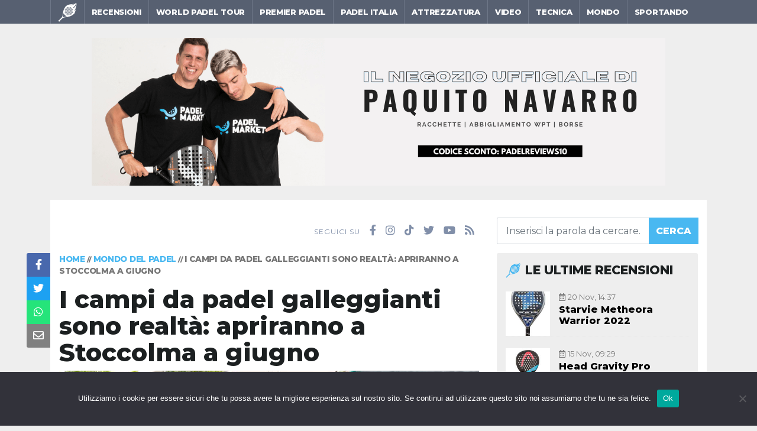

--- FILE ---
content_type: text/html; charset=UTF-8
request_url: https://padelreview.net/mondo-padel/campi-galleggianti-stoccolma/
body_size: 15213
content:
<!doctype html>
<html lang="it-IT">

<head>
    <meta name='robots' content='index, follow, max-image-preview:large, max-snippet:-1, max-video-preview:-1' />

	<!-- This site is optimized with the Yoast SEO plugin v22.4 - https://yoast.com/wordpress/plugins/seo/ -->
	<title>I campi da padel galleggianti sono realtà: apriranno a Stoccolma a giugno - Mondo del Padel - Padel Review</title>
	<meta name="description" content="I due campi da padel galleggianti che saranno inaugurati a Stoccolma a giugno grazie a Rocket Padel" />
	<link rel="canonical" href="https://padelreview.net/mondo-padel/campi-galleggianti-stoccolma/" />
	<meta property="og:locale" content="it_IT" />
	<meta property="og:type" content="article" />
	<meta property="og:title" content="I campi da padel galleggianti sono realtà: apriranno a Stoccolma a giugno - Mondo del Padel - Padel Review" />
	<meta property="og:description" content="I due campi da padel galleggianti che saranno inaugurati a Stoccolma a giugno grazie a Rocket Padel" />
	<meta property="og:url" content="https://padelreview.net/mondo-padel/campi-galleggianti-stoccolma/" />
	<meta property="og:site_name" content="Padel Review" />
	<meta property="article:publisher" content="https://www.facebook.com/PadelReview" />
	<meta property="article:published_time" content="2021-05-20T08:12:12+00:00" />
	<meta property="article:modified_time" content="2021-05-20T08:21:22+00:00" />
	<meta property="og:image" content="https://padelreview.net/wp-content/uploads/2021/05/Campi-Galleggianti-Stoccolma.jpeg" />
	<meta property="og:image:width" content="1024" />
	<meta property="og:image:height" content="576" />
	<meta property="og:image:type" content="image/jpeg" />
	<meta name="author" content="Emiliano Carchia" />
	<meta name="twitter:card" content="summary_large_image" />
	<meta name="twitter:creator" content="@PadelReview" />
	<meta name="twitter:site" content="@PadelReview" />
	<meta name="twitter:label1" content="Scritto da" />
	<meta name="twitter:data1" content="Emiliano Carchia" />
	<meta name="twitter:label2" content="Tempo di lettura stimato" />
	<meta name="twitter:data2" content="1 minuto" />
	<script type="application/ld+json" class="yoast-schema-graph">{"@context":"https://schema.org","@graph":[{"@type":"WebPage","@id":"https://padelreview.net/mondo-padel/campi-galleggianti-stoccolma/","url":"https://padelreview.net/mondo-padel/campi-galleggianti-stoccolma/","name":"I campi da padel galleggianti sono realtà: apriranno a Stoccolma a giugno - Mondo del Padel - Padel Review","isPartOf":{"@id":"https://padelreview.net/#website"},"primaryImageOfPage":{"@id":"https://padelreview.net/mondo-padel/campi-galleggianti-stoccolma/#primaryimage"},"image":{"@id":"https://padelreview.net/mondo-padel/campi-galleggianti-stoccolma/#primaryimage"},"thumbnailUrl":"https://padelreview.net/wp-content/uploads/2021/05/Campi-Galleggianti-Stoccolma.jpeg","datePublished":"2021-05-20T08:12:12+00:00","dateModified":"2021-05-20T08:21:22+00:00","author":{"@id":"https://padelreview.net/#/schema/person/85d98e742285c5ea7272e42c208a2d71"},"description":"I due campi da padel galleggianti che saranno inaugurati a Stoccolma a giugno grazie a Rocket Padel","breadcrumb":{"@id":"https://padelreview.net/mondo-padel/campi-galleggianti-stoccolma/#breadcrumb"},"inLanguage":"it-IT","potentialAction":[{"@type":"ReadAction","target":["https://padelreview.net/mondo-padel/campi-galleggianti-stoccolma/"]}]},{"@type":"ImageObject","inLanguage":"it-IT","@id":"https://padelreview.net/mondo-padel/campi-galleggianti-stoccolma/#primaryimage","url":"https://padelreview.net/wp-content/uploads/2021/05/Campi-Galleggianti-Stoccolma.jpeg","contentUrl":"https://padelreview.net/wp-content/uploads/2021/05/Campi-Galleggianti-Stoccolma.jpeg","width":1024,"height":576},{"@type":"BreadcrumbList","@id":"https://padelreview.net/mondo-padel/campi-galleggianti-stoccolma/#breadcrumb","itemListElement":[{"@type":"ListItem","position":1,"name":"Home","item":"https://padelreview.net/"},{"@type":"ListItem","position":2,"name":"Mondo del Padel","item":"https://padelreview.net/mondo-padel/"},{"@type":"ListItem","position":3,"name":"I campi da padel galleggianti sono realtà: apriranno a Stoccolma a giugno"}]},{"@type":"WebSite","@id":"https://padelreview.net/#website","url":"https://padelreview.net/","name":"Padel Review","description":"Notizie, video e recensioni di racchette da Padel.","potentialAction":[{"@type":"SearchAction","target":{"@type":"EntryPoint","urlTemplate":"https://padelreview.net/?s={search_term_string}"},"query-input":"required name=search_term_string"}],"inLanguage":"it-IT"},{"@type":"Person","@id":"https://padelreview.net/#/schema/person/85d98e742285c5ea7272e42c208a2d71","name":"Emiliano Carchia","image":{"@type":"ImageObject","inLanguage":"it-IT","@id":"https://padelreview.net/#/schema/person/image/","url":"https://secure.gravatar.com/avatar/40bdc0b59f339ed2ee31f52b3552b81f?s=96&d=mm&r=g","contentUrl":"https://secure.gravatar.com/avatar/40bdc0b59f339ed2ee31f52b3552b81f?s=96&d=mm&r=g","caption":"Emiliano Carchia"},"url":"https://padelreview.net/author/emilianocarchia/"}]}</script>
	<!-- / Yoast SEO plugin. -->


<link rel='dns-prefetch' href='//code.jquery.com' />
<link rel='dns-prefetch' href='//cdn.jsdelivr.net' />
<link rel='dns-prefetch' href='//cdnjs.cloudflare.com' />
	<meta http-equiv="Content-Type" content="text/html; charset=UTF-8" />
		<meta name="viewport" content="width=device-width" />
	<meta name="msapplication-TileImage" content="https://padelreview.net/wp-content/themes/padelreview/images/favicon/ms-icon-144x144.png" />

	<link rel="shortcut icon" href="https://padelreview.net/favicon.ico" />
    <link rel="apple-touch-icon" sizes="57x57" href="https://padelreview.net/wp-content/themes/padelreview/images/favicon/apple-icon-57x57.png" />
    <link rel="apple-touch-icon" sizes="60x60" href="https://padelreview.net/wp-content/themes/padelreview/images/favicon/apple-icon-60x60.png" />
    <link rel="apple-touch-icon" sizes="72x72" href="https://padelreview.net/wp-content/themes/padelreview/images/favicon/apple-icon-72x72.png" />
    <link rel="apple-touch-icon" sizes="76x76" href="https://padelreview.net/wp-content/themes/padelreview/images/favicon/apple-icon-76x76.png" />
    <link rel="apple-touch-icon" sizes="114x114" href="https://padelreview.net/wp-content/themes/padelreview/images/favicon/apple-icon-114x114.png" />
    <link rel="apple-touch-icon" sizes="120x120" href="https://padelreview.net/wp-content/themes/padelreview/images/favicon/apple-icon-120x120.png" />
    <link rel="apple-touch-icon" sizes="144x144" href="https://padelreview.net/wp-content/themes/padelreview/images/favicon/apple-icon-144x144.png" />
    <link rel="apple-touch-icon" sizes="152x152" href="https://padelreview.net/wp-content/themes/padelreview/images/favicon/apple-icon-152x152.png" />
    <link rel="apple-touch-icon" sizes="180x180" href="https://padelreview.net/wp-content/themes/padelreview/images/favicon/apple-icon-180x180.png" />
    <link rel="icon" type="image/png" sizes="192x192" href="https://padelreview.net/wp-content/themes/padelreview/images/favicon/android-icon-192x192.png" />
    <link rel="icon" type="image/png" sizes="32x32" href="https://padelreview.net/wp-content/themes/padelreview/images/favicon/favicon-32x32.png" />
    <link rel="icon" type="image/png" sizes="96x96" href="https://padelreview.net/wp-content/themes/padelreview/images/favicon/favicon-96x96.png" />
    <link rel="icon" type="image/png" sizes="16x16" href="https://padelreview.net/wp-content/themes/padelreview/images/favicon/favicon-16x16.png" />
	<link rel="preload" href="https://padelreview.net/wp-content/themes/padelreview/fonts/padelreview.woff2" as="font" type="font/woff2" crossorigin />
    		<link rel="amphtml" href="https://padelreview.net/mondo-padel/campi-galleggianti-stoccolma/?amp=1" />
		<script data-ad-client="ca-pub-6704380698339407" async src="https://pagead2.googlesyndication.com/pagead/js/adsbygoogle.js"></script>
	<link rel="alternate" type="application/rss+xml" title="Padel Review &raquo; I campi da padel galleggianti sono realtà: apriranno a Stoccolma a giugno Feed dei commenti" href="https://padelreview.net/mondo-padel/campi-galleggianti-stoccolma/feed/" />
<style id='classic-theme-styles-inline-css' type='text/css'>
/*! This file is auto-generated */
.wp-block-button__link{color:#fff;background-color:#32373c;border-radius:9999px;box-shadow:none;text-decoration:none;padding:calc(.667em + 2px) calc(1.333em + 2px);font-size:1.125em}.wp-block-file__button{background:#32373c;color:#fff;text-decoration:none}
</style>
<style id='global-styles-inline-css' type='text/css'>
body{--wp--preset--color--black: #000000;--wp--preset--color--cyan-bluish-gray: #abb8c3;--wp--preset--color--white: #ffffff;--wp--preset--color--pale-pink: #f78da7;--wp--preset--color--vivid-red: #cf2e2e;--wp--preset--color--luminous-vivid-orange: #ff6900;--wp--preset--color--luminous-vivid-amber: #fcb900;--wp--preset--color--light-green-cyan: #7bdcb5;--wp--preset--color--vivid-green-cyan: #00d084;--wp--preset--color--pale-cyan-blue: #8ed1fc;--wp--preset--color--vivid-cyan-blue: #0693e3;--wp--preset--color--vivid-purple: #9b51e0;--wp--preset--gradient--vivid-cyan-blue-to-vivid-purple: linear-gradient(135deg,rgba(6,147,227,1) 0%,rgb(155,81,224) 100%);--wp--preset--gradient--light-green-cyan-to-vivid-green-cyan: linear-gradient(135deg,rgb(122,220,180) 0%,rgb(0,208,130) 100%);--wp--preset--gradient--luminous-vivid-amber-to-luminous-vivid-orange: linear-gradient(135deg,rgba(252,185,0,1) 0%,rgba(255,105,0,1) 100%);--wp--preset--gradient--luminous-vivid-orange-to-vivid-red: linear-gradient(135deg,rgba(255,105,0,1) 0%,rgb(207,46,46) 100%);--wp--preset--gradient--very-light-gray-to-cyan-bluish-gray: linear-gradient(135deg,rgb(238,238,238) 0%,rgb(169,184,195) 100%);--wp--preset--gradient--cool-to-warm-spectrum: linear-gradient(135deg,rgb(74,234,220) 0%,rgb(151,120,209) 20%,rgb(207,42,186) 40%,rgb(238,44,130) 60%,rgb(251,105,98) 80%,rgb(254,248,76) 100%);--wp--preset--gradient--blush-light-purple: linear-gradient(135deg,rgb(255,206,236) 0%,rgb(152,150,240) 100%);--wp--preset--gradient--blush-bordeaux: linear-gradient(135deg,rgb(254,205,165) 0%,rgb(254,45,45) 50%,rgb(107,0,62) 100%);--wp--preset--gradient--luminous-dusk: linear-gradient(135deg,rgb(255,203,112) 0%,rgb(199,81,192) 50%,rgb(65,88,208) 100%);--wp--preset--gradient--pale-ocean: linear-gradient(135deg,rgb(255,245,203) 0%,rgb(182,227,212) 50%,rgb(51,167,181) 100%);--wp--preset--gradient--electric-grass: linear-gradient(135deg,rgb(202,248,128) 0%,rgb(113,206,126) 100%);--wp--preset--gradient--midnight: linear-gradient(135deg,rgb(2,3,129) 0%,rgb(40,116,252) 100%);--wp--preset--font-size--small: 13px;--wp--preset--font-size--medium: 20px;--wp--preset--font-size--large: 36px;--wp--preset--font-size--x-large: 42px;--wp--preset--spacing--20: 0.44rem;--wp--preset--spacing--30: 0.67rem;--wp--preset--spacing--40: 1rem;--wp--preset--spacing--50: 1.5rem;--wp--preset--spacing--60: 2.25rem;--wp--preset--spacing--70: 3.38rem;--wp--preset--spacing--80: 5.06rem;--wp--preset--shadow--natural: 6px 6px 9px rgba(0, 0, 0, 0.2);--wp--preset--shadow--deep: 12px 12px 50px rgba(0, 0, 0, 0.4);--wp--preset--shadow--sharp: 6px 6px 0px rgba(0, 0, 0, 0.2);--wp--preset--shadow--outlined: 6px 6px 0px -3px rgba(255, 255, 255, 1), 6px 6px rgba(0, 0, 0, 1);--wp--preset--shadow--crisp: 6px 6px 0px rgba(0, 0, 0, 1);}:where(.is-layout-flex){gap: 0.5em;}:where(.is-layout-grid){gap: 0.5em;}body .is-layout-flex{display: flex;}body .is-layout-flex{flex-wrap: wrap;align-items: center;}body .is-layout-flex > *{margin: 0;}body .is-layout-grid{display: grid;}body .is-layout-grid > *{margin: 0;}:where(.wp-block-columns.is-layout-flex){gap: 2em;}:where(.wp-block-columns.is-layout-grid){gap: 2em;}:where(.wp-block-post-template.is-layout-flex){gap: 1.25em;}:where(.wp-block-post-template.is-layout-grid){gap: 1.25em;}.has-black-color{color: var(--wp--preset--color--black) !important;}.has-cyan-bluish-gray-color{color: var(--wp--preset--color--cyan-bluish-gray) !important;}.has-white-color{color: var(--wp--preset--color--white) !important;}.has-pale-pink-color{color: var(--wp--preset--color--pale-pink) !important;}.has-vivid-red-color{color: var(--wp--preset--color--vivid-red) !important;}.has-luminous-vivid-orange-color{color: var(--wp--preset--color--luminous-vivid-orange) !important;}.has-luminous-vivid-amber-color{color: var(--wp--preset--color--luminous-vivid-amber) !important;}.has-light-green-cyan-color{color: var(--wp--preset--color--light-green-cyan) !important;}.has-vivid-green-cyan-color{color: var(--wp--preset--color--vivid-green-cyan) !important;}.has-pale-cyan-blue-color{color: var(--wp--preset--color--pale-cyan-blue) !important;}.has-vivid-cyan-blue-color{color: var(--wp--preset--color--vivid-cyan-blue) !important;}.has-vivid-purple-color{color: var(--wp--preset--color--vivid-purple) !important;}.has-black-background-color{background-color: var(--wp--preset--color--black) !important;}.has-cyan-bluish-gray-background-color{background-color: var(--wp--preset--color--cyan-bluish-gray) !important;}.has-white-background-color{background-color: var(--wp--preset--color--white) !important;}.has-pale-pink-background-color{background-color: var(--wp--preset--color--pale-pink) !important;}.has-vivid-red-background-color{background-color: var(--wp--preset--color--vivid-red) !important;}.has-luminous-vivid-orange-background-color{background-color: var(--wp--preset--color--luminous-vivid-orange) !important;}.has-luminous-vivid-amber-background-color{background-color: var(--wp--preset--color--luminous-vivid-amber) !important;}.has-light-green-cyan-background-color{background-color: var(--wp--preset--color--light-green-cyan) !important;}.has-vivid-green-cyan-background-color{background-color: var(--wp--preset--color--vivid-green-cyan) !important;}.has-pale-cyan-blue-background-color{background-color: var(--wp--preset--color--pale-cyan-blue) !important;}.has-vivid-cyan-blue-background-color{background-color: var(--wp--preset--color--vivid-cyan-blue) !important;}.has-vivid-purple-background-color{background-color: var(--wp--preset--color--vivid-purple) !important;}.has-black-border-color{border-color: var(--wp--preset--color--black) !important;}.has-cyan-bluish-gray-border-color{border-color: var(--wp--preset--color--cyan-bluish-gray) !important;}.has-white-border-color{border-color: var(--wp--preset--color--white) !important;}.has-pale-pink-border-color{border-color: var(--wp--preset--color--pale-pink) !important;}.has-vivid-red-border-color{border-color: var(--wp--preset--color--vivid-red) !important;}.has-luminous-vivid-orange-border-color{border-color: var(--wp--preset--color--luminous-vivid-orange) !important;}.has-luminous-vivid-amber-border-color{border-color: var(--wp--preset--color--luminous-vivid-amber) !important;}.has-light-green-cyan-border-color{border-color: var(--wp--preset--color--light-green-cyan) !important;}.has-vivid-green-cyan-border-color{border-color: var(--wp--preset--color--vivid-green-cyan) !important;}.has-pale-cyan-blue-border-color{border-color: var(--wp--preset--color--pale-cyan-blue) !important;}.has-vivid-cyan-blue-border-color{border-color: var(--wp--preset--color--vivid-cyan-blue) !important;}.has-vivid-purple-border-color{border-color: var(--wp--preset--color--vivid-purple) !important;}.has-vivid-cyan-blue-to-vivid-purple-gradient-background{background: var(--wp--preset--gradient--vivid-cyan-blue-to-vivid-purple) !important;}.has-light-green-cyan-to-vivid-green-cyan-gradient-background{background: var(--wp--preset--gradient--light-green-cyan-to-vivid-green-cyan) !important;}.has-luminous-vivid-amber-to-luminous-vivid-orange-gradient-background{background: var(--wp--preset--gradient--luminous-vivid-amber-to-luminous-vivid-orange) !important;}.has-luminous-vivid-orange-to-vivid-red-gradient-background{background: var(--wp--preset--gradient--luminous-vivid-orange-to-vivid-red) !important;}.has-very-light-gray-to-cyan-bluish-gray-gradient-background{background: var(--wp--preset--gradient--very-light-gray-to-cyan-bluish-gray) !important;}.has-cool-to-warm-spectrum-gradient-background{background: var(--wp--preset--gradient--cool-to-warm-spectrum) !important;}.has-blush-light-purple-gradient-background{background: var(--wp--preset--gradient--blush-light-purple) !important;}.has-blush-bordeaux-gradient-background{background: var(--wp--preset--gradient--blush-bordeaux) !important;}.has-luminous-dusk-gradient-background{background: var(--wp--preset--gradient--luminous-dusk) !important;}.has-pale-ocean-gradient-background{background: var(--wp--preset--gradient--pale-ocean) !important;}.has-electric-grass-gradient-background{background: var(--wp--preset--gradient--electric-grass) !important;}.has-midnight-gradient-background{background: var(--wp--preset--gradient--midnight) !important;}.has-small-font-size{font-size: var(--wp--preset--font-size--small) !important;}.has-medium-font-size{font-size: var(--wp--preset--font-size--medium) !important;}.has-large-font-size{font-size: var(--wp--preset--font-size--large) !important;}.has-x-large-font-size{font-size: var(--wp--preset--font-size--x-large) !important;}
.wp-block-navigation a:where(:not(.wp-element-button)){color: inherit;}
:where(.wp-block-post-template.is-layout-flex){gap: 1.25em;}:where(.wp-block-post-template.is-layout-grid){gap: 1.25em;}
:where(.wp-block-columns.is-layout-flex){gap: 2em;}:where(.wp-block-columns.is-layout-grid){gap: 2em;}
.wp-block-pullquote{font-size: 1.5em;line-height: 1.6;}
</style>
<link rel='stylesheet'href='https://padelreview.net/wp-content/plugins/contact-form-7/includes/css/styles.css?ver=5.9.3' type='text/css' media='all' />
<link rel='stylesheet'href='https://padelreview.net/wp-content/plugins/cookie-notice/css/front.min.css?ver=2.4.16' type='text/css' media='all' />
<link rel='stylesheet'href='https://padelreview.net/wp-content/themes/padelreview/style.css?ver=1.0.8' type='text/css' media='all' />
<link rel='stylesheet'href='https://cdn.jsdelivr.net/npm/bootstrap@4.6.0/dist/css/bootstrap.min.css' type='text/css' media='print' onload="this.media='all'" />
<link rel='stylesheet'href='https://cdnjs.cloudflare.com/ajax/libs/font-awesome/5.15.1/css/all.min.css' type='text/css' media='print' onload="this.media='all'" />
<link rel='stylesheet'href='https://cdnjs.cloudflare.com/ajax/libs/fancybox/3.5.7/jquery.fancybox.min.css' type='text/css' media='print' onload="this.media='all'" />
</head>

<body class="post-template-default single single-post postid-2396 single-format-standard cookies-not-set padelr date-2025-12-19">
    <header class="container-fluid" id="main-header">
        <div class="row hidden-lg-up align-items-center">
            <div class="col-6">
                <a href="https://padelreview.net/" title="Padel Review" class="logo-mobile__permalink"><i class="icon-logo logo-mobile__image"></i></a>
            </div>
            <div class="col-6 text-right padding-top-10 padding-bottom-10">
                <a href="#" class="btn-mobile"><i class="fas fa-bars"></i></a>
            </div>
        </div>
        <div class="row">
            <nav class="container">
                <ul id="menu-header-menu" class="header-menu">
            <li id="menu-item-logo-container" class="hidden-sm-down ">
                <a href="https://padelreview.net/" title="Padel Review" class="menu-item-logo-container__permalink"><i class="icon-logo menu-item-logo-container__image"></i></a>
            </li>
        <li id="menu-item-43" class="menu-item menu-item-type-taxonomy menu-item-object-category menu-item-43"><a title="Recensioni racchette da Padel" href="https://padelreview.net/recensioni-racchette-padel/">Recensioni</a></li>
<li id="menu-item-46" class="menu-item menu-item-type-taxonomy menu-item-object-category menu-item-46"><a title="World Padel Tour" href="https://padelreview.net/world-padel-tour/">World Padel Tour</a></li>
<li id="menu-item-4477" class="menu-item menu-item-type-taxonomy menu-item-object-category menu-item-4477"><a href="https://padelreview.net/premier-padel/">Premier Padel</a></li>
<li id="menu-item-44" class="menu-item menu-item-type-taxonomy menu-item-object-category menu-item-44"><a title="Padel Italia" href="https://padelreview.net/padel-italia/">Padel Italia</a></li>
<li id="menu-item-66" class="menu-item menu-item-type-taxonomy menu-item-object-category menu-item-66"><a title="Attrezzatura da Padel" href="https://padelreview.net/attrezzatura-padel/">Attrezzatura</a></li>
<li id="menu-item-65" class="menu-item menu-item-type-taxonomy menu-item-object-post_tag menu-item-65"><a title="Video di Padel" href="https://padelreview.net/tag/video-padel/">Video</a></li>
<li id="menu-item-45" class="menu-item menu-item-type-taxonomy menu-item-object-category menu-item-45"><a title="Tecnica del Padel" href="https://padelreview.net/tecnica-padel/">Tecnica</a></li>
<li id="menu-item-323" class="menu-item menu-item-type-taxonomy menu-item-object-category current-post-ancestor current-menu-parent current-post-parent menu-item-323"><a title="Mondo del Padel" href="https://padelreview.net/mondo-padel/">Mondo</a></li>
<li id="menu-item-396" class="menu-item menu-item-type-custom menu-item-object-custom menu-item-396"><a title="Sportando" target="_blank" rel="noopener" href="https://sportando.basketball/">Sportando</a></li>
</ul>            </nav>
        </div>
    </header>
    <figure class="w-100 my-4 text-center">
        <a href="https://bit.ly/3LrMD6g" title="Padel Market" target="_blank" rel="dofollow">
            <img src="[data-uri]" data-src="https://padelreview.net/wp-content/uploads/2022/05/banner-padelmarket.png" alt="Padel Market">
        </a>
    </figure>
    <main class="container-fluid" id="main-content">
        <div class="row">
            <div class="container">
                <div class="container-white">
                    <div class="row align-items-center container-pre-content">
                        <div class="col-lg-8 col-12">
                                <ul class="social-network header">
        <li class="follow-us">Seguici su</li>
        <li class="facebook">
            <a href="https://www.facebook.com/PadelReview" title="Padel Review su Facebook" target="_blank" rel="noopener"><i class="fab fa-facebook-f"></i></a>
        </li>
        <li class="instagram">
            <a href="https://www.instagram.com/PadelReview" title="Padel Review su Instagram" target="_blank" rel="noopener"><i class="fab fa-instagram"></i></a>
        </li>
        <li class="tiktok">
            <a href="https://vm.tiktok.com/ZSVNxMt5/" title="Padel Review su TikTok" target="_blank" rel="noopener"><i class="fab fa-tiktok"></i></a>
        </li>
        <li class="twitter">
            <a href="https://twitter.com/PadelReview" title="Padel Review su Twitter" target="_blank" rel="noopener"><i class="fab fa-twitter"></i></a>
        </li>
        <li class="youtube">
            <a href="https://www.youtube.com/channel/UCWihw-Dw_4oy1FRWouhX1gA" title="Padel Review su YouTube" target="_blank" rel="noopener"><i class="fab fa-youtube"></i></a>
        </li>
        <li class="feedrss">
            <a href="https://padelreview.net/feed/" title="Padel Review tramite i Feed RSS" target="_blank" rel="noopener"><i class="fas fa-rss"></i></a>
        </li>
    </ul>
                            </div>
                        <div class="col-lg-4 col-12">
                            <form method="get" action="https://padelreview.net" role="search" class="search-form">
    <div class="input-group">
        <input type="text" name="s" id="s" maxlength="20" placeholder="Inserisci la parola da cercare..." class="form-control" required />
        <div class="input-group-prepend">
            <button type="submit" class="btn btn-primary">Cerca</button>
        </div>
    </div>
</form>
                        </div>
                    </div>

            <div class="social-share-left hidden-sm-down">
            <div class="social-share-left__container">
                
        <ul class="social-share-left__list">
            <li><a href="https://www.facebook.com/sharer/sharer.php?u=https%3A%2F%2Fpadelreview.net%2Fmondo-padel%2Fcampi-galleggianti-stoccolma%2F" target="_blank" rel="noopener" class="color-facebook" title="Condividi su Facebook"><i class="fab fa-facebook-f"></i></a></li>
            <li><a href="https://twitter.com/intent/tweet?url=https%3A%2F%2Fpadelreview.net%2Fmondo-padel%2Fcampi-galleggianti-stoccolma%2F&amp;text=I+campi+da+padel+galleggianti+sono+realt%C3%A0%3A+apriranno+a+Stoccolma+a+giugno+@PadelReview" target="_blank" rel="noopener" class="color-twitter" title="Condividi su Twitter"><i class="fab fa-twitter"></i></a></li>
            <li><a href="whatsapp://send?text=I+campi+da+padel+galleggianti+sono+realt%C3%A0%3A+apriranno+a+Stoccolma+a+giugno:+https%3A%2F%2Fpadelreview.net%2Fmondo-padel%2Fcampi-galleggianti-stoccolma%2F" target="_blank" rel="noopener" class="color-whatsapp" title="Condividi su WhatsApp"><i class="fab fa-whatsapp"></i></a></li>
            <li><a href="/cdn-cgi/l/email-protection#[base64]" class="color-email" title="Condividi su Mail"><i class="far fa-envelope"></i></a></li>
        </ul>
                </div>
        </div>
        <div class="row">
            <div class="col-lg-8 col-12">
                <p class="the-breadcrumb"><span><span><a href="https://padelreview.net/">Home</a></span> // <span><a href="https://padelreview.net/mondo-padel/">Mondo del Padel</a></span> // <span class="breadcrumb_last" aria-current="page">I campi da padel galleggianti sono realtà: apriranno a Stoccolma a giugno</span></span></p>                <article class="single-post post-2396 post type-post status-publish format-standard has-post-thumbnail hentry category-mondo-padel" itemscope itemtype="https://schema.org/Article">
                    <meta itemprop="copyrightYear" content="2021" />
                    <meta itemprop="datePublished" content="2021-05-20 10:12:12" />
                    <header itemprop="mainEntityOfPage">
                        <meta itemprop="url" content="https://padelreview.net/mondo-padel/campi-galleggianti-stoccolma/" />
                        <h1 class="single-post__title" itemprop="headline">I campi da padel galleggianti sono realtà: apriranno a Stoccolma a giugno</h1>                    </header>
                                                                                                    <figure class="single-post__figure img-cover" itemscope itemprop="image" itemtype="https://schema.org/ImageObject">
                                <meta itemprop="url" content="https://padelreview.net/wp-content/uploads/2021/05/Campi-Galleggianti-Stoccolma.jpeg" />
                                <a href="https://padelreview.net/wp-content/uploads/2021/05/Campi-Galleggianti-Stoccolma.jpeg" title="I campi da padel galleggianti sono realtà: apriranno a Stoccolma a giugno" class="single-post position-relative" data-fancybox="post-2396" data-caption="I campi da padel galleggianti sono realtà: apriranno a Stoccolma a giugno">
                                    <img width="768" height="432" src="[data-uri]" data-src="https://padelreview.net/wp-content/uploads/2021/05/Campi-Galleggianti-Stoccolma-768x432.jpeg" class="single-post__image wp-post-image" alt="I campi da padel galleggianti sono realtà: apriranno a Stoccolma a giugno" decoding="async" fetchpriority="high" srcset="[data-uri] 300w, [data-uri] 768w, [data-uri] 1024w" data-srcset="https://padelreview.net/wp-content/uploads/2021/05/Campi-Galleggianti-Stoccolma-768x432.jpeg 768w, https://padelreview.net/wp-content/uploads/2021/05/Campi-Galleggianti-Stoccolma-300x169.jpeg 300w, https://padelreview.net/wp-content/uploads/2021/05/Campi-Galleggianti-Stoccolma.jpeg 1024w" sizes="(max-width: 768px) 100vw, 768px" />                                </a>
                                                            </figure>
                                                                                        <p class="post-date">20 Maggio 2021, 10:12</p>
                                        <div class="single-post__content padding-top-20 padding-bottom-20" itemprop="articleBody">
                        
<p><strong>Rocket Padel,</strong> in collaborazione con <strong>Stockholm Sea Padel</strong>, aprirà dei campi da padel galleggianti a Stoccolma.</p>



<p>Il campo offrirà a turisti ed appassionati una esperienza di padel unica in tre tra i luoghi più iconici della città: <strong>Skeppsbron, Strandvägen e Norr Mälarstrand.</strong></p>



<blockquote class="instagram-media" data-instgrm-captioned data-instgrm-permalink="https://www.instagram.com/p/CPFni3YlyYP/?utm_source=ig_embed&amp;utm_campaign=loading" data-instgrm-version="13" style=" background:#FFF; border:0; border-radius:3px; box-shadow:0 0 1px 0 rgba(0,0,0,0.5),0 1px 10px 0 rgba(0,0,0,0.15); margin: 1px; max-width:540px; min-width:326px; padding:0; width:99.375%; width:-webkit-calc(100% - 2px); width:calc(100% - 2px);"><div style="padding:16px;"> <a href="https://www.instagram.com/p/CPFni3YlyYP/?utm_source=ig_embed&amp;utm_campaign=loading" style=" background:#FFFFFF; line-height:0; padding:0 0; text-align:center; text-decoration:none; width:100%;" target="_blank" rel="noopener"> <div style=" display: flex; flex-direction: row; align-items: center;"> <div style="background-color: #F4F4F4; border-radius: 50%; flex-grow: 0; height: 40px; margin-right: 14px; width: 40px;"></div> <div style="display: flex; flex-direction: column; flex-grow: 1; justify-content: center;"> <div style=" background-color: #F4F4F4; border-radius: 4px; flex-grow: 0; height: 14px; margin-bottom: 6px; width: 100px;"></div> <div style=" background-color: #F4F4F4; border-radius: 4px; flex-grow: 0; height: 14px; width: 60px;"></div></div></div><div style="padding: 19% 0;"></div> <div style="display:block; height:50px; margin:0 auto 12px; width:50px;"><svg width="100%" height="50px" viewBox="0 0 60 60" version="1.1" xmlns="https://www.w3.org/2000/svg" xmlns:xlink="https://www.w3.org/1999/xlink"><g stroke="none" stroke-width="100%" fill="none" fill-rule="evenodd"><g transform="translate(-511.000000, -20.000000)" fill="#000000"><g><path d="M556.869,30.41 C554.814,30.41 553.148,32.076 553.148,34.131 C553.148,36.186 554.814,37.852 556.869,37.852 C558.924,37.852 560.59,36.186 560.59,34.131 C560.59,32.076 558.924,30.41 556.869,30.41 M541,60.657 C535.114,60.657 530.342,55.887 530.342,50 C530.342,44.114 535.114,39.342 541,39.342 C546.887,39.342 551.658,44.114 551.658,50 C551.658,55.887 546.887,60.657 541,60.657 M541,33.886 C532.1,33.886 524.886,41.1 524.886,50 C524.886,58.899 532.1,66.113 541,66.113 C549.9,66.113 557.115,58.899 557.115,50 C557.115,41.1 549.9,33.886 541,33.886 M565.378,62.101 C565.244,65.022 564.756,66.606 564.346,67.663 C563.803,69.06 563.154,70.057 562.106,71.106 C561.058,72.155 560.06,72.803 558.662,73.347 C557.607,73.757 556.021,74.244 553.102,74.378 C549.944,74.521 548.997,74.552 541,74.552 C533.003,74.552 532.056,74.521 528.898,74.378 C525.979,74.244 524.393,73.757 523.338,73.347 C521.94,72.803 520.942,72.155 519.894,71.106 C518.846,70.057 518.197,69.06 517.654,67.663 C517.244,66.606 516.755,65.022 516.623,62.101 C516.479,58.943 516.448,57.996 516.448,50 C516.448,42.003 516.479,41.056 516.623,37.899 C516.755,34.978 517.244,33.391 517.654,32.338 C518.197,30.938 518.846,29.942 519.894,28.894 C520.942,27.846 521.94,27.196 523.338,26.654 C524.393,26.244 525.979,25.756 528.898,25.623 C532.057,25.479 533.004,25.448 541,25.448 C548.997,25.448 549.943,25.479 553.102,25.623 C556.021,25.756 557.607,26.244 558.662,26.654 C560.06,27.196 561.058,27.846 562.106,28.894 C563.154,29.942 563.803,30.938 564.346,32.338 C564.756,33.391 565.244,34.978 565.378,37.899 C565.522,41.056 565.552,42.003 565.552,50 C565.552,57.996 565.522,58.943 565.378,62.101 M570.82,37.631 C570.674,34.438 570.167,32.258 569.425,30.349 C568.659,28.377 567.633,26.702 565.965,25.035 C564.297,23.368 562.623,22.342 560.652,21.575 C558.743,20.834 556.562,20.326 553.369,20.18 C550.169,20.033 549.148,20 541,20 C532.853,20 531.831,20.033 528.631,20.18 C525.438,20.326 523.257,20.834 521.349,21.575 C519.376,22.342 517.703,23.368 516.035,25.035 C514.368,26.702 513.342,28.377 512.574,30.349 C511.834,32.258 511.326,34.438 511.181,37.631 C511.035,40.831 511,41.851 511,50 C511,58.147 511.035,59.17 511.181,62.369 C511.326,65.562 511.834,67.743 512.574,69.651 C513.342,71.625 514.368,73.296 516.035,74.965 C517.703,76.634 519.376,77.658 521.349,78.425 C523.257,79.167 525.438,79.673 528.631,79.82 C531.831,79.965 532.853,80.001 541,80.001 C549.148,80.001 550.169,79.965 553.369,79.82 C556.562,79.673 558.743,79.167 560.652,78.425 C562.623,77.658 564.297,76.634 565.965,74.965 C567.633,73.296 568.659,71.625 569.425,69.651 C570.167,67.743 570.674,65.562 570.82,62.369 C570.966,59.17 571,58.147 571,50 C571,41.851 570.966,40.831 570.82,37.631"></path></g></g></g></svg></div><div style="padding-top: 8px;"> <div style=" color:#3897f0; font-family:Arial,sans-serif; font-size:14px; font-style:normal; font-weight:550; line-height:18px;"> Visualizza questo post su Instagram</div></div><div style="padding: 12.5% 0;"></div> <div style="display: flex; flex-direction: row; margin-bottom: 14px; align-items: center;"><div> <div style="background-color: #F4F4F4; border-radius: 50%; height: 12.5px; width: 12.5px; transform: translateX(0px) translateY(7px);"></div> <div style="background-color: #F4F4F4; height: 12.5px; transform: rotate(-45deg) translateX(3px) translateY(1px); width: 12.5px; flex-grow: 0; margin-right: 14px; margin-left: 2px;"></div> <div style="background-color: #F4F4F4; border-radius: 50%; height: 12.5px; width: 12.5px; transform: translateX(9px) translateY(-18px);"></div></div><div style="margin-left: 8px;"> <div style=" background-color: #F4F4F4; border-radius: 50%; flex-grow: 0; height: 20px; width: 20px;"></div> <div style=" width: 0; height: 0; border-top: 2px solid transparent; border-left: 6px solid #f4f4f4; border-bottom: 2px solid transparent; transform: translateX(16px) translateY(-4px) rotate(30deg)"></div></div><div style="margin-left: auto;"> <div style=" width: 0px; border-top: 8px solid #F4F4F4; border-right: 8px solid transparent; transform: translateY(16px);"></div> <div style=" background-color: #F4F4F4; flex-grow: 0; height: 12px; width: 16px; transform: translateY(-4px);"></div> <div style=" width: 0; height: 0; border-top: 8px solid #F4F4F4; border-left: 8px solid transparent; transform: translateY(-4px) translateX(8px);"></div></div></div> <div style="display: flex; flex-direction: column; flex-grow: 1; justify-content: center; margin-bottom: 24px;"> <div style=" background-color: #F4F4F4; border-radius: 4px; flex-grow: 0; height: 14px; margin-bottom: 6px; width: 224px;"></div> <div style=" background-color: #F4F4F4; border-radius: 4px; flex-grow: 0; height: 14px; width: 144px;"></div></div></a><p style=" color:#c9c8cd; font-family:Arial,sans-serif; font-size:14px; line-height:17px; margin-bottom:0; margin-top:8px; overflow:hidden; padding:8px 0 7px; text-align:center; text-overflow:ellipsis; white-space:nowrap;"><a href="https://www.instagram.com/p/CPFni3YlyYP/?utm_source=ig_embed&amp;utm_campaign=loading" style=" color:#c9c8cd; font-family:Arial,sans-serif; font-size:14px; font-style:normal; font-weight:normal; line-height:17px; text-decoration:none;" target="_blank" rel="noopener">Un post condiviso da Padel Review (@padelreview)</a></p></div></blockquote> <script data-cfasync="false" src="/cdn-cgi/scripts/5c5dd728/cloudflare-static/email-decode.min.js"></script><script async src="//www.instagram.com/embed.js"></script>



<p>Due campi sono stati costruiti su una <strong>piattaforma galleggiante che si muoverà attorno alla capitale svedese.</strong></p>



<p>“Una delle forze più importanti del padel è il suo aspetto sociale e con questo possiamo raggiungere un nuovo livello. Questi campi offriranno una esperienza spettacolare ed unica agli appassionati ma senza compromettere l’esperienza di gioco” ha detto a <a href="https://padeldirekt.se/2021/05/20/avslojar-rocket-padel-lanserar-flytande-padelbanor-mitt-i-stockholm-oppnar-juni-2021">PadelDirekt</a> il CEO di Rocket Padel, Sebastian Gordon.</p>



<p>A giugno i campi saranno aperti a Skeppsbron e poi navigheranno a luglio verso Strandvägen e ad agosto a Norr Mälarstrand.</p>



<p>Il nome dei campi sarà “<strong>Rocket Padel City X Matchi”</strong> e sarà possibile prenotarli su matchi.se che è il main sponsor.</p>
                    </div>
                    <div class="post-author" itemscope itemprop="author" itemtype="https://schema.org/Person">
                        <meta itemprop="name" content="Emiliano Carchia" />
                    </div>
                </article>
                                                                                                                                                                        
        <ul class="social-share-post hidden-md-up">
            <li><a href="https://www.facebook.com/sharer/sharer.php?u=https%3A%2F%2Fpadelreview.net%2Fmondo-padel%2Fcampi-galleggianti-stoccolma%2F" target="_blank" rel="noopener" class="color-facebook" title="Condividi su Facebook"><i class="fab fa-facebook-f"></i></a></li>
            <li><a href="https://twitter.com/intent/tweet?url=https%3A%2F%2Fpadelreview.net%2Fmondo-padel%2Fcampi-galleggianti-stoccolma%2F&amp;text=I+campi+da+padel+galleggianti+sono+realt%C3%A0%3A+apriranno+a+Stoccolma+a+giugno+@PadelReview" target="_blank" rel="noopener" class="color-twitter" title="Condividi su Twitter"><i class="fab fa-twitter"></i></a></li>
            <li><a href="whatsapp://send?text=I+campi+da+padel+galleggianti+sono+realt%C3%A0%3A+apriranno+a+Stoccolma+a+giugno:+https%3A%2F%2Fpadelreview.net%2Fmondo-padel%2Fcampi-galleggianti-stoccolma%2F" target="_blank" rel="noopener" class="color-whatsapp" title="Condividi su WhatsApp"><i class="fab fa-whatsapp"></i></a></li>
            <li><a href="/cdn-cgi/l/email-protection#[base64]" class="color-email" title="Condividi su Mail"><i class="far fa-envelope"></i></a></li>
        </ul>
                    <div id="disqus_thread"></div>
            	<script data-cfasync="false" src="/cdn-cgi/scripts/5c5dd728/cloudflare-static/email-decode.min.js"></script><script>
            		var disqus_config = function() {
            			this.page.url = 'https://padelreview.net/mondo-padel/campi-galleggianti-stoccolma/';
            			this.page.identifier = 'post-2396';
            		};
            		(function() {
            			var d = document, s = d.createElement('script');
            			s.src = 'https://padel-review.disqus.com/embed.js';
            			s.setAttribute('data-timestamp', +new Date());
            			(d.head || d.body).appendChild(s);
            		})();
            	</script>
            	<noscript>Per favore abilita il JavaScript per vedere i commenti di <a href="https://disqus.com/?ref_noscript" target="_blank">Disqus</a>.</noscript>
                                                    <div class="padding-top-40">
                        <h2 class="section-title"><span>Potrebbero interessarti</span></h2>
                        <div class="row">
                                                            <article class="box-post col-md-6 post-5741 post type-post status-publish format-standard has-post-thumbnail hentry category-mondo-padel" itemscope itemtype="https://schema.org/Article">
    <meta itemprop="copyrightYear" content="2023" />
    <meta itemprop="datePublished" content="2023-10-03 15:08:38" />
    
            <p class="post-taxonomy">
                <a href="https://padelreview.net/mondo-padel/" title="Mondo del Padel" class="post-taxonomy__permalink">Mondo del Padel</a>
            </p>
                    <figure class="box-post__figure img-cover img-zoom" itemscope itemprop="image" itemtype="https://schema.org/ImageObject">
            <meta itemprop="url" content="https://padelreview.net/wp-content/uploads/2023/06/5A9D9CD2-8305-422F-AA2D-AC3E83BB718F.jpeg" />
            <a href="https://padelreview.net/mondo-padel/fip-platinum-sardegna-via-allo-spettacolo-cagliari-sempre-piu-tra-le-big-del-padel/" title="FIP PLATINUM Sardegna, via allo spettacolo: Cagliari sempre più tra le “big” del padel" class="box-post__permalink position-relative">
                <img width="300" height="170" src="[data-uri]" data-src="https://padelreview.net/wp-content/uploads/2023/06/5A9D9CD2-8305-422F-AA2D-AC3E83BB718F-300x170.jpeg" class="box-post__image wp-post-image" alt="FIP PLATINUM Sardegna, via allo spettacolo: Cagliari sempre più tra le “big” del padel" decoding="async" loading="lazy" srcset="[data-uri] 300w, [data-uri] 768w, [data-uri] 1024w" data-srcset="https://padelreview.net/wp-content/uploads/2023/06/5A9D9CD2-8305-422F-AA2D-AC3E83BB718F-300x170.jpeg 300w, https://padelreview.net/wp-content/uploads/2023/06/5A9D9CD2-8305-422F-AA2D-AC3E83BB718F-1024x582.jpeg 1024w, https://padelreview.net/wp-content/uploads/2023/06/5A9D9CD2-8305-422F-AA2D-AC3E83BB718F-768x436.jpeg 768w, https://padelreview.net/wp-content/uploads/2023/06/5A9D9CD2-8305-422F-AA2D-AC3E83BB718F-1536x873.jpeg 1536w, https://padelreview.net/wp-content/uploads/2023/06/5A9D9CD2-8305-422F-AA2D-AC3E83BB718F.jpeg 1734w" sizes="(max-width: 300px) 100vw, 300px" />            </a>
        </figure>
        <h2 class="box-post__title" itemprop="headline"><a href="https://padelreview.net/mondo-padel/fip-platinum-sardegna-via-allo-spettacolo-cagliari-sempre-piu-tra-le-big-del-padel/" title="FIP PLATINUM Sardegna, via allo spettacolo: Cagliari sempre più tra le “big” del padel" itemprop="url">FIP PLATINUM Sardegna, via allo spettacolo: Cagliari sempre più tra le “big” del padel</a></h2>    <p class="post-date">03 Ottobre 2023, 15:08</p>
    <div class="box-post__excerpt" itemprop="articleBody">
        <p>Presentato il torneo di Cagliari </p>
    </div>
    <div class="post-author" itemscope itemprop="author" itemtype="https://schema.org/Person">
        <meta itemprop="name" content="Emiliano Carchia" />
    </div>
</article>
                                                            <article class="box-post col-md-6 post-5728 post type-post status-publish format-standard has-post-thumbnail hentry category-mondo-padel" itemscope itemtype="https://schema.org/Article">
    <meta itemprop="copyrightYear" content="2023" />
    <meta itemprop="datePublished" content="2023-06-22 15:00:00" />
    
            <p class="post-taxonomy">
                <a href="https://padelreview.net/mondo-padel/" title="Mondo del Padel" class="post-taxonomy__permalink">Mondo del Padel</a>
            </p>
                    <figure class="box-post__figure img-cover img-zoom" itemscope itemprop="image" itemtype="https://schema.org/ImageObject">
            <meta itemprop="url" content="https://padelreview.net/wp-content/uploads/2023/06/6C9D5A4D-1ADD-4DD2-B7BE-F0E7904F754E.jpeg" />
            <a href="https://padelreview.net/mondo-padel/eg2023-carraro-e-un-momento-storico-vogliamo-offrire-un-grande-spettacolo/" title="EG2023, Carraro: È un momento storico. Vogliamo offrire un grande spettacolo" class="box-post__permalink position-relative">
                <img width="300" height="222" src="[data-uri]" data-src="https://padelreview.net/wp-content/uploads/2023/06/6C9D5A4D-1ADD-4DD2-B7BE-F0E7904F754E-300x222.jpeg" class="box-post__image wp-post-image" alt="EG2023, Carraro: È un momento storico. Vogliamo offrire un grande spettacolo" decoding="async" loading="lazy" srcset="[data-uri] 300w, [data-uri] 768w, [data-uri] 1024w" data-srcset="https://padelreview.net/wp-content/uploads/2023/06/6C9D5A4D-1ADD-4DD2-B7BE-F0E7904F754E-300x222.jpeg 300w, https://padelreview.net/wp-content/uploads/2023/06/6C9D5A4D-1ADD-4DD2-B7BE-F0E7904F754E-1024x759.jpeg 1024w, https://padelreview.net/wp-content/uploads/2023/06/6C9D5A4D-1ADD-4DD2-B7BE-F0E7904F754E-768x569.jpeg 768w, https://padelreview.net/wp-content/uploads/2023/06/6C9D5A4D-1ADD-4DD2-B7BE-F0E7904F754E-1536x1139.jpeg 1536w, https://padelreview.net/wp-content/uploads/2023/06/6C9D5A4D-1ADD-4DD2-B7BE-F0E7904F754E.jpeg 1600w" sizes="(max-width: 300px) 100vw, 300px" />            </a>
        </figure>
        <h2 class="box-post__title" itemprop="headline"><a href="https://padelreview.net/mondo-padel/eg2023-carraro-e-un-momento-storico-vogliamo-offrire-un-grande-spettacolo/" title="EG2023, Carraro: È un momento storico. Vogliamo offrire un grande spettacolo" itemprop="url">EG2023, Carraro: È un momento storico. Vogliamo offrire un grande spettacolo</a></h2>    <p class="post-date">22 Giugno 2023, 15:00</p>
    <div class="box-post__excerpt" itemprop="articleBody">
        <p>Le parole del presidente della FIP </p>
    </div>
    <div class="post-author" itemscope itemprop="author" itemtype="https://schema.org/Person">
        <meta itemprop="name" content="Emiliano Carchia" />
    </div>
</article>
                                                            <article class="box-post col-md-6 post-5726 post type-post status-publish format-standard has-post-thumbnail hentry category-mondo-padel" itemscope itemtype="https://schema.org/Article">
    <meta itemprop="copyrightYear" content="2023" />
    <meta itemprop="datePublished" content="2023-06-20 19:59:28" />
    
            <p class="post-taxonomy">
                <a href="https://padelreview.net/mondo-padel/" title="Mondo del Padel" class="post-taxonomy__permalink">Mondo del Padel</a>
            </p>
                    <figure class="box-post__figure img-cover img-zoom" itemscope itemprop="image" itemtype="https://schema.org/ImageObject">
            <meta itemprop="url" content="https://padelreview.net/wp-content/uploads/2023/06/5E552EFF-78CD-4AF4-A33C-A2F781CC3432.jpeg" />
            <a href="https://padelreview.net/mondo-padel/eg2023-presentati-a-cracovia-il-piu-grande-evento-europeo-dai-tempi-di-londra-2012/" title="EG2023 presentati a Cracovia: “Il più grande evento europeo dai tempi di Londra 2012&#8243;" class="box-post__permalink position-relative">
                <img width="300" height="131" src="[data-uri]" data-src="https://padelreview.net/wp-content/uploads/2023/06/5E552EFF-78CD-4AF4-A33C-A2F781CC3432-300x131.jpeg" class="box-post__image wp-post-image" alt="EG2023 presentati a Cracovia: “Il più grande evento europeo dai tempi di Londra 2012&#8243;" decoding="async" loading="lazy" srcset="[data-uri] 300w, [data-uri] 768w, [data-uri] 1024w" data-srcset="https://padelreview.net/wp-content/uploads/2023/06/5E552EFF-78CD-4AF4-A33C-A2F781CC3432-300x131.jpeg 300w, https://padelreview.net/wp-content/uploads/2023/06/5E552EFF-78CD-4AF4-A33C-A2F781CC3432-1024x447.jpeg 1024w, https://padelreview.net/wp-content/uploads/2023/06/5E552EFF-78CD-4AF4-A33C-A2F781CC3432-768x336.jpeg 768w, https://padelreview.net/wp-content/uploads/2023/06/5E552EFF-78CD-4AF4-A33C-A2F781CC3432.jpeg 1284w" sizes="(max-width: 300px) 100vw, 300px" />            </a>
        </figure>
        <h2 class="box-post__title" itemprop="headline"><a href="https://padelreview.net/mondo-padel/eg2023-presentati-a-cracovia-il-piu-grande-evento-europeo-dai-tempi-di-londra-2012/" title="EG2023 presentati a Cracovia: “Il più grande evento europeo dai tempi di Londra 2012&#8243;" itemprop="url">EG2023 presentati a Cracovia: “Il più grande evento europeo dai tempi di Londra 2012&#8243;</a></h2>    <p class="post-date">20 Giugno 2023, 19:59</p>
    <div class="box-post__excerpt" itemprop="articleBody">
        <p>Presentati i Giochi Europei di Cracovia </p>
    </div>
    <div class="post-author" itemscope itemprop="author" itemtype="https://schema.org/Person">
        <meta itemprop="name" content="Emiliano Carchia" />
    </div>
</article>
                                                            <article class="box-post col-md-6 post-5723 post type-post status-publish format-standard has-post-thumbnail hentry category-mondo-padel" itemscope itemtype="https://schema.org/Article">
    <meta itemprop="copyrightYear" content="2023" />
    <meta itemprop="datePublished" content="2023-06-13 16:21:04" />
    
            <p class="post-taxonomy">
                <a href="https://padelreview.net/mondo-padel/" title="Mondo del Padel" class="post-taxonomy__permalink">Mondo del Padel</a>
            </p>
                    <figure class="box-post__figure img-cover img-zoom" itemscope itemprop="image" itemtype="https://schema.org/ImageObject">
            <meta itemprop="url" content="https://padelreview.net/wp-content/uploads/2023/06/0954C60B-231D-4E4C-915B-BE296E78DDB1.jpeg" />
            <a href="https://padelreview.net/mondo-padel/fip-senior-european-championships-a-la-nucia-la-carica-dei-500/" title="FIP Senior European Championships. A La Nucia la carica dei 500" class="box-post__permalink position-relative">
                <img width="300" height="169" src="[data-uri]" data-src="https://padelreview.net/wp-content/uploads/2023/06/0954C60B-231D-4E4C-915B-BE296E78DDB1-300x169.jpeg" class="box-post__image wp-post-image" alt="FIP Senior European Championships. A La Nucia la carica dei 500" decoding="async" loading="lazy" srcset="[data-uri] 300w, [data-uri] 768w, [data-uri] 1024w" data-srcset="https://padelreview.net/wp-content/uploads/2023/06/0954C60B-231D-4E4C-915B-BE296E78DDB1-300x169.jpeg 300w, https://padelreview.net/wp-content/uploads/2023/06/0954C60B-231D-4E4C-915B-BE296E78DDB1-1024x576.jpeg 1024w, https://padelreview.net/wp-content/uploads/2023/06/0954C60B-231D-4E4C-915B-BE296E78DDB1-768x432.jpeg 768w, https://padelreview.net/wp-content/uploads/2023/06/0954C60B-231D-4E4C-915B-BE296E78DDB1-1536x864.jpeg 1536w, https://padelreview.net/wp-content/uploads/2023/06/0954C60B-231D-4E4C-915B-BE296E78DDB1.jpeg 1600w" sizes="(max-width: 300px) 100vw, 300px" />            </a>
        </figure>
        <h2 class="box-post__title" itemprop="headline"><a href="https://padelreview.net/mondo-padel/fip-senior-european-championships-a-la-nucia-la-carica-dei-500/" title="FIP Senior European Championships. A La Nucia la carica dei 500" itemprop="url">FIP Senior European Championships. A La Nucia la carica dei 500</a></h2>    <p class="post-date">13 Giugno 2023, 16:21</p>
    <div class="box-post__excerpt" itemprop="articleBody">
        <p>Iniziati i campionati europei senior </p>
    </div>
    <div class="post-author" itemscope itemprop="author" itemtype="https://schema.org/Person">
        <meta itemprop="name" content="Emiliano Carchia" />
    </div>
</article>
                                                    </div>
                    </div>
                                            </div>
            <aside class="col-lg-4 col-12 sidebar-right">
                <div id="widget-postlist-10" class="widget widget-postlist"><h3 class="widget__title icon-logo">Le ultime recensioni</h3>			<div class="widget-postlist__container">
									<article class="widget-postlist__article post-5627 post type-post status-publish format-standard has-post-thumbnail hentry category-recensioni-racchette-padel tag-video-padel marche-starvie" itemscope itemtype="https://schema.org/Article">
    <meta itemprop="copyrightYear" content="2022" />
    <meta itemprop="datePublished" content="2022-11-20 14:37:33" />
            <figure class="widget-postlist__thumbnail img-zoom" itemscope itemprop="image" itemtype="https://schema.org/ImageObject">
            <meta itemprop="url" content="https://padelreview.net/wp-content/uploads/2022/11/metheora_warrior_pala_padel_starvie_2022.main_.jpg" />
            <a href="https://padelreview.net/recensioni-racchette-padel/starvie-metheora-warrior-2022/" title="Starvie Metheora Warrior 2022" class="widget-postlist__thumbnail--permalink">
                <img width="150" height="150" src="[data-uri]" data-src="https://padelreview.net/wp-content/uploads/2022/11/metheora_warrior_pala_padel_starvie_2022.main_-150x150.jpg" class="widget-postlist__thumbnail--image wp-post-image" alt="Starvie Metheora Warrior 2022" decoding="async" loading="lazy" />            </a>
        </figure>
        <div class="widget-postlist__content">
        <p class="post-date">20 Nov, 14:37</p>
        <h2 class="widget-postlist__content--title" itemprop="headline"><a href="https://padelreview.net/recensioni-racchette-padel/starvie-metheora-warrior-2022/" title="Starvie Metheora Warrior 2022" class="widget-postlist__content--title--permalink" itemprop="url">Starvie Metheora Warrior 2022</a></h2>    </div>
    <div class="post-author" itemscope itemprop="author" itemtype="https://schema.org/Person">
        <meta itemprop="name" content="Emiliano Carchia" />
    </div>
</article>
									<article class="widget-postlist__article post-5609 post type-post status-publish format-standard has-post-thumbnail hentry category-recensioni-racchette-padel tag-video-padel marche-head" itemscope itemtype="https://schema.org/Article">
    <meta itemprop="copyrightYear" content="2022" />
    <meta itemprop="datePublished" content="2022-11-15 09:29:30" />
            <figure class="widget-postlist__thumbnail img-zoom" itemscope itemprop="image" itemtype="https://schema.org/ImageObject">
            <meta itemprop="url" content="https://padelreview.net/wp-content/uploads/2022/11/Head-Gravity-Pro.jpeg" />
            <a href="https://padelreview.net/recensioni-racchette-padel/head-gravity-pro/" title="Head Gravity Pro" class="widget-postlist__thumbnail--permalink">
                <img width="150" height="150" src="[data-uri]" data-src="https://padelreview.net/wp-content/uploads/2022/11/Head-Gravity-Pro-150x150.jpeg" class="widget-postlist__thumbnail--image wp-post-image" alt="Head Gravity Pro" decoding="async" loading="lazy" srcset="[data-uri] 300w, [data-uri] 768w, [data-uri] 1024w" data-srcset="https://padelreview.net/wp-content/uploads/2022/11/Head-Gravity-Pro-150x150.jpeg 150w, https://padelreview.net/wp-content/uploads/2022/11/Head-Gravity-Pro-300x300.jpeg 300w, https://padelreview.net/wp-content/uploads/2022/11/Head-Gravity-Pro-1024x1024.jpeg 1024w, https://padelreview.net/wp-content/uploads/2022/11/Head-Gravity-Pro-768x768.jpeg 768w, https://padelreview.net/wp-content/uploads/2022/11/Head-Gravity-Pro.jpeg 1500w" sizes="(max-width: 150px) 100vw, 150px" />            </a>
        </figure>
        <div class="widget-postlist__content">
        <p class="post-date">15 Nov, 09:29</p>
        <h2 class="widget-postlist__content--title" itemprop="headline"><a href="https://padelreview.net/recensioni-racchette-padel/head-gravity-pro/" title="Head Gravity Pro" class="widget-postlist__content--title--permalink" itemprop="url">Head Gravity Pro</a></h2>    </div>
    <div class="post-author" itemscope itemprop="author" itemtype="https://schema.org/Person">
        <meta itemprop="name" content="Emiliano Carchia" />
    </div>
</article>
									<article class="widget-postlist__article post-5585 post type-post status-publish format-standard has-post-thumbnail hentry category-recensioni-racchette-padel tag-video-padel marche-sane" itemscope itemtype="https://schema.org/Article">
    <meta itemprop="copyrightYear" content="2022" />
    <meta itemprop="datePublished" content="2022-11-06 17:34:00" />
            <figure class="widget-postlist__thumbnail img-zoom" itemscope itemprop="image" itemtype="https://schema.org/ImageObject">
            <meta itemprop="url" content="https://padelreview.net/wp-content/uploads/2022/11/Sane-Aggressor-IV-Legend.webp" />
            <a href="https://padelreview.net/recensioni-racchette-padel/sane-aggressor-iv-legend/" title="Sane Aggressor IV Legend" class="widget-postlist__thumbnail--permalink">
                <img width="150" height="150" src="[data-uri]" data-src="https://padelreview.net/wp-content/uploads/2022/11/Sane-Aggressor-IV-Legend-150x150.webp" class="widget-postlist__thumbnail--image wp-post-image" alt="Sane Aggressor IV Legend" decoding="async" loading="lazy" srcset="[data-uri] 300w, [data-uri] 768w, [data-uri] 1024w" data-srcset="https://padelreview.net/wp-content/uploads/2022/11/Sane-Aggressor-IV-Legend-150x150.webp 150w, https://padelreview.net/wp-content/uploads/2022/11/Sane-Aggressor-IV-Legend-300x300.webp 300w, https://padelreview.net/wp-content/uploads/2022/11/Sane-Aggressor-IV-Legend-768x768.webp 768w, https://padelreview.net/wp-content/uploads/2022/11/Sane-Aggressor-IV-Legend.webp 1000w" sizes="(max-width: 150px) 100vw, 150px" />            </a>
        </figure>
        <div class="widget-postlist__content">
        <p class="post-date">06 Nov, 17:34</p>
        <h2 class="widget-postlist__content--title" itemprop="headline"><a href="https://padelreview.net/recensioni-racchette-padel/sane-aggressor-iv-legend/" title="Sane Aggressor IV Legend" class="widget-postlist__content--title--permalink" itemprop="url">Sane Aggressor IV Legend</a></h2>    </div>
    <div class="post-author" itemscope itemprop="author" itemtype="https://schema.org/Person">
        <meta itemprop="name" content="Emiliano Carchia" />
    </div>
</article>
									<article class="widget-postlist__article post-5583 post type-post status-publish format-standard has-post-thumbnail hentry category-recensioni-racchette-padel tag-video-padel marche-drop-shot" itemscope itemtype="https://schema.org/Article">
    <meta itemprop="copyrightYear" content="2022" />
    <meta itemprop="datePublished" content="2022-11-06 17:26:42" />
            <figure class="widget-postlist__thumbnail img-zoom" itemscope itemprop="image" itemtype="https://schema.org/ImageObject">
            <meta itemprop="url" content="https://padelreview.net/wp-content/uploads/2022/11/drop-shot-canyon-soft-racchetta-da-padel-blue-white-dp264025_A.jpeg" />
            <a href="https://padelreview.net/recensioni-racchette-padel/drop-shot-canyon-soft/" title="Drop Shot Canyon Soft" class="widget-postlist__thumbnail--permalink">
                <img width="150" height="150" src="[data-uri]" data-src="https://padelreview.net/wp-content/uploads/2022/11/drop-shot-canyon-soft-racchetta-da-padel-blue-white-dp264025_A-150x150.jpeg" class="widget-postlist__thumbnail--image wp-post-image" alt="Drop Shot Canyon Soft" decoding="async" loading="lazy" srcset="[data-uri] 300w, [data-uri] 768w, [data-uri] 1024w" data-srcset="https://padelreview.net/wp-content/uploads/2022/11/drop-shot-canyon-soft-racchetta-da-padel-blue-white-dp264025_A-150x150.jpeg 150w, https://padelreview.net/wp-content/uploads/2022/11/drop-shot-canyon-soft-racchetta-da-padel-blue-white-dp264025_A-300x300.jpeg 300w, https://padelreview.net/wp-content/uploads/2022/11/drop-shot-canyon-soft-racchetta-da-padel-blue-white-dp264025_A-1024x1024.jpeg 1024w, https://padelreview.net/wp-content/uploads/2022/11/drop-shot-canyon-soft-racchetta-da-padel-blue-white-dp264025_A-768x768.jpeg 768w, https://padelreview.net/wp-content/uploads/2022/11/drop-shot-canyon-soft-racchetta-da-padel-blue-white-dp264025_A.jpeg 1500w" sizes="(max-width: 150px) 100vw, 150px" />            </a>
        </figure>
        <div class="widget-postlist__content">
        <p class="post-date">06 Nov, 17:26</p>
        <h2 class="widget-postlist__content--title" itemprop="headline"><a href="https://padelreview.net/recensioni-racchette-padel/drop-shot-canyon-soft/" title="Drop Shot Canyon Soft" class="widget-postlist__content--title--permalink" itemprop="url">Drop Shot Canyon Soft</a></h2>    </div>
    <div class="post-author" itemscope itemprop="author" itemtype="https://schema.org/Person">
        <meta itemprop="name" content="Emiliano Carchia" />
    </div>
</article>
									<article class="widget-postlist__article post-5581 post type-post status-publish format-standard has-post-thumbnail hentry category-recensioni-racchette-padel tag-video-padel marche-sane" itemscope itemtype="https://schema.org/Article">
    <meta itemprop="copyrightYear" content="2022" />
    <meta itemprop="datePublished" content="2022-11-06 17:19:21" />
            <figure class="widget-postlist__thumbnail img-zoom" itemscope itemprop="image" itemtype="https://schema.org/ImageObject">
            <meta itemprop="url" content="https://padelreview.net/wp-content/uploads/2022/11/Sane-Aggressor-V.webp" />
            <a href="https://padelreview.net/recensioni-racchette-padel/sane-aggressor-v/" title="Sane Aggressor V" class="widget-postlist__thumbnail--permalink">
                <img width="150" height="150" src="[data-uri]" data-src="https://padelreview.net/wp-content/uploads/2022/11/Sane-Aggressor-V-150x150.webp" class="widget-postlist__thumbnail--image wp-post-image" alt="Sane Aggressor V" decoding="async" loading="lazy" />            </a>
        </figure>
        <div class="widget-postlist__content">
        <p class="post-date">06 Nov, 17:19</p>
        <h2 class="widget-postlist__content--title" itemprop="headline"><a href="https://padelreview.net/recensioni-racchette-padel/sane-aggressor-v/" title="Sane Aggressor V" class="widget-postlist__content--title--permalink" itemprop="url">Sane Aggressor V</a></h2>    </div>
    <div class="post-author" itemscope itemprop="author" itemtype="https://schema.org/Person">
        <meta itemprop="name" content="Emiliano Carchia" />
    </div>
</article>
							</div>
			<div class="text-center">
				<a href="https://padelreview.net/recensioni-racchette-padel/" title="Recensioni" class="btn btn-sm btn-primary">Visualizza tutti</a>
			</div>
		</div><div id="widget-postlist-9" class="widget widget-postlist"><h3 class="widget__title icon-logo">Video</h3>			<div class="widget-postlist__container">
									<article class="widget-postlist__article post-5756 post type-post status-publish format-standard has-post-thumbnail hentry category-attrezzatura-padel tag-video-padel" itemscope itemtype="https://schema.org/Article">
    <meta itemprop="copyrightYear" content="2023" />
    <meta itemprop="datePublished" content="2023-11-29 23:11:56" />
            <figure class="widget-postlist__thumbnail img-zoom" itemscope itemprop="image" itemtype="https://schema.org/ImageObject">
            <meta itemprop="url" content="https://padelreview.net/wp-content/uploads/2023/11/Screenshot-2023-11-29-alle-23.11.29.png" />
            <a href="https://padelreview.net/attrezzatura-padel/recensione-bullpadel-neuron-2024/" title="Recensione Bullpadel Neuron 2024, la pala di Federico Chingotto" class="widget-postlist__thumbnail--permalink">
                <img width="150" height="150" src="[data-uri]" data-src="https://padelreview.net/wp-content/uploads/2023/11/Screenshot-2023-11-29-alle-23.11.29-150x150.png" class="widget-postlist__thumbnail--image wp-post-image" alt="Recensione Bullpadel Neuron 2024, la pala di Federico Chingotto" decoding="async" loading="lazy" />            </a>
        </figure>
        <div class="widget-postlist__content">
        <p class="post-date">29 Nov, 23:11</p>
        <h2 class="widget-postlist__content--title" itemprop="headline"><a href="https://padelreview.net/attrezzatura-padel/recensione-bullpadel-neuron-2024/" title="Recensione Bullpadel Neuron 2024, la pala di Federico Chingotto" class="widget-postlist__content--title--permalink" itemprop="url">Recensione Bullpadel Neuron 2024, la pala di Federico Chingotto</a></h2>    </div>
    <div class="post-author" itemscope itemprop="author" itemtype="https://schema.org/Person">
        <meta itemprop="name" content="Emiliano Carchia" />
    </div>
</article>
									<article class="widget-postlist__article post-5750 post type-post status-publish format-standard has-post-thumbnail hentry category-attrezzatura-padel tag-video-padel" itemscope itemtype="https://schema.org/Article">
    <meta itemprop="copyrightYear" content="2023" />
    <meta itemprop="datePublished" content="2023-11-21 17:39:20" />
            <figure class="widget-postlist__thumbnail img-zoom" itemscope itemprop="image" itemtype="https://schema.org/ImageObject">
            <meta itemprop="url" content="https://padelreview.net/wp-content/uploads/2023/11/57A47A83-2019-45B8-93E6-4BFE13B6E132.jpeg" />
            <a href="https://padelreview.net/attrezzatura-padel/recensione-bullpadel-vertex-04-cmf-la-pala-di-martin-di-nenno/" title="Recensione Bullpadel Vertex 04 CMF, la pala di Martin Di Nenno" class="widget-postlist__thumbnail--permalink">
                <img width="150" height="150" src="[data-uri]" data-src="https://padelreview.net/wp-content/uploads/2023/11/57A47A83-2019-45B8-93E6-4BFE13B6E132-150x150.jpeg" class="widget-postlist__thumbnail--image wp-post-image" alt="Recensione Bullpadel Vertex 04 CMF, la pala di Martin Di Nenno" decoding="async" loading="lazy" />            </a>
        </figure>
        <div class="widget-postlist__content">
        <p class="post-date">21 Nov, 17:39</p>
        <h2 class="widget-postlist__content--title" itemprop="headline"><a href="https://padelreview.net/attrezzatura-padel/recensione-bullpadel-vertex-04-cmf-la-pala-di-martin-di-nenno/" title="Recensione Bullpadel Vertex 04 CMF, la pala di Martin Di Nenno" class="widget-postlist__content--title--permalink" itemprop="url">Recensione Bullpadel Vertex 04 CMF, la pala di Martin Di Nenno</a></h2>    </div>
    <div class="post-author" itemscope itemprop="author" itemtype="https://schema.org/Person">
        <meta itemprop="name" content="Emiliano Carchia" />
    </div>
</article>
									<article class="widget-postlist__article post-5748 post type-post status-publish format-standard has-post-thumbnail hentry category-premier-padel tag-video-padel" itemscope itemtype="https://schema.org/Article">
    <meta itemprop="copyrightYear" content="2023" />
    <meta itemprop="datePublished" content="2023-11-21 17:34:26" />
            <figure class="widget-postlist__thumbnail img-zoom" itemscope itemprop="image" itemtype="https://schema.org/ImageObject">
            <meta itemprop="url" content="https://padelreview.net/wp-content/uploads/2023/11/B_stupaczuk-e-di-nenno.jpg" />
            <a href="https://padelreview.net/premier-padel/franco-stupaczuk-parla-della-chiamata-di-lebron-e-dei-superpibes/" title="Franco Stupaczuk parla della chiamata di Lebron e dei Superpibes" class="widget-postlist__thumbnail--permalink">
                <img width="150" height="150" src="[data-uri]" data-src="https://padelreview.net/wp-content/uploads/2023/11/B_stupaczuk-e-di-nenno-150x150.jpg" class="widget-postlist__thumbnail--image wp-post-image" alt="Franco Stupaczuk parla della chiamata di Lebron e dei Superpibes" decoding="async" loading="lazy" />            </a>
        </figure>
        <div class="widget-postlist__content">
        <p class="post-date">21 Nov, 17:34</p>
        <h2 class="widget-postlist__content--title" itemprop="headline"><a href="https://padelreview.net/premier-padel/franco-stupaczuk-parla-della-chiamata-di-lebron-e-dei-superpibes/" title="Franco Stupaczuk parla della chiamata di Lebron e dei Superpibes" class="widget-postlist__content--title--permalink" itemprop="url">Franco Stupaczuk parla della chiamata di Lebron e dei Superpibes</a></h2>    </div>
    <div class="post-author" itemscope itemprop="author" itemtype="https://schema.org/Person">
        <meta itemprop="name" content="Emiliano Carchia" />
    </div>
</article>
									<article class="widget-postlist__article post-5746 post type-post status-publish format-standard has-post-thumbnail hentry category-tecnica-padel tag-video-padel" itemscope itemtype="https://schema.org/Article">
    <meta itemprop="copyrightYear" content="2023" />
    <meta itemprop="datePublished" content="2023-11-21 17:31:50" />
            <figure class="widget-postlist__thumbnail img-zoom" itemscope itemprop="image" itemtype="https://schema.org/ImageObject">
            <meta itemprop="url" content="https://padelreview.net/wp-content/uploads/2023/11/Screenshot-2023-11-21-alle-17.31.17.png" />
            <a href="https://padelreview.net/tecnica-padel/le-principali-impugnature-nel-padel/" title="Le principali impugnature nel padel" class="widget-postlist__thumbnail--permalink">
                <img width="150" height="150" src="[data-uri]" data-src="https://padelreview.net/wp-content/uploads/2023/11/Screenshot-2023-11-21-alle-17.31.17-150x150.png" class="widget-postlist__thumbnail--image wp-post-image" alt="Le principali impugnature nel padel" decoding="async" loading="lazy" />            </a>
        </figure>
        <div class="widget-postlist__content">
        <p class="post-date">21 Nov, 17:31</p>
        <h2 class="widget-postlist__content--title" itemprop="headline"><a href="https://padelreview.net/tecnica-padel/le-principali-impugnature-nel-padel/" title="Le principali impugnature nel padel" class="widget-postlist__content--title--permalink" itemprop="url">Le principali impugnature nel padel</a></h2>    </div>
    <div class="post-author" itemscope itemprop="author" itemtype="https://schema.org/Person">
        <meta itemprop="name" content="Emiliano Carchia" />
    </div>
</article>
									<article class="widget-postlist__article post-5734 post type-post status-publish format-standard has-post-thumbnail hentry category-attrezzatura-padel tag-video-padel" itemscope itemtype="https://schema.org/Article">
    <meta itemprop="copyrightYear" content="2023" />
    <meta itemprop="datePublished" content="2023-07-25 14:13:06" />
            <figure class="widget-postlist__thumbnail img-zoom" itemscope itemprop="image" itemtype="https://schema.org/ImageObject">
            <meta itemprop="url" content="https://padelreview.net/wp-content/uploads/2023/07/asics-1041a334-gel-resolution_9_padel-scarpe-padel-uomo-046679101_400_1.webp" />
            <a href="https://padelreview.net/attrezzatura-padel/recensione-scarpe-da-padel-asics-gel-resolution/" title="Recensione scarpe da padel Asics Gel Resolution" class="widget-postlist__thumbnail--permalink">
                <img width="150" height="150" src="[data-uri]" data-src="https://padelreview.net/wp-content/uploads/2023/07/asics-1041a334-gel-resolution_9_padel-scarpe-padel-uomo-046679101_400_1-150x150.webp" class="widget-postlist__thumbnail--image wp-post-image" alt="Recensione scarpe da padel Asics Gel Resolution" decoding="async" loading="lazy" srcset="[data-uri] 300w, [data-uri] 768w, [data-uri] 1024w" data-srcset="https://padelreview.net/wp-content/uploads/2023/07/asics-1041a334-gel-resolution_9_padel-scarpe-padel-uomo-046679101_400_1-150x150.webp 150w, https://padelreview.net/wp-content/uploads/2023/07/asics-1041a334-gel-resolution_9_padel-scarpe-padel-uomo-046679101_400_1-300x300.webp 300w, https://padelreview.net/wp-content/uploads/2023/07/asics-1041a334-gel-resolution_9_padel-scarpe-padel-uomo-046679101_400_1.webp 456w" sizes="(max-width: 150px) 100vw, 150px" />            </a>
        </figure>
        <div class="widget-postlist__content">
        <p class="post-date">25 Lug, 14:13</p>
        <h2 class="widget-postlist__content--title" itemprop="headline"><a href="https://padelreview.net/attrezzatura-padel/recensione-scarpe-da-padel-asics-gel-resolution/" title="Recensione scarpe da padel Asics Gel Resolution" class="widget-postlist__content--title--permalink" itemprop="url">Recensione scarpe da padel Asics Gel Resolution</a></h2>    </div>
    <div class="post-author" itemscope itemprop="author" itemtype="https://schema.org/Person">
        <meta itemprop="name" content="Emiliano Carchia" />
    </div>
</article>
							</div>
			<div class="text-center">
				<a href="https://padelreview.net/tag/video-padel/" title="Video" class="btn btn-sm btn-primary">Visualizza tutti</a>
			</div>
		</div><div id="widget-postlist-8" class="widget widget-postlist"><h3 class="widget__title icon-logo">World Padel Tour</h3>			<div class="widget-postlist__container">
									<article class="widget-postlist__article post-5694 post type-post status-publish format-standard has-post-thumbnail hentry category-premier-padel category-world-padel-tour" itemscope itemtype="https://schema.org/Article">
    <meta itemprop="copyrightYear" content="2023" />
    <meta itemprop="datePublished" content="2023-01-03 22:02:33" />
            <figure class="widget-postlist__thumbnail img-zoom" itemscope itemprop="image" itemtype="https://schema.org/ImageObject">
            <meta itemprop="url" content="https://padelreview.net/wp-content/uploads/2022/06/alejandro-galan-juan-lebron_valladolid-master-caja-rural-de-zamora-2022-finales__dsc4114-copia-1170x658-1.jpeg" />
            <a href="https://padelreview.net/world-padel-tour/i-10-giocatori-che-hanno-guadagnato-di-piu-in-soli-montepremi-nel-2022/" title="I 10 giocatori che hanno guadagnato di più, in soli montepremi, nel 2022" class="widget-postlist__thumbnail--permalink">
                <img width="150" height="150" src="[data-uri]" data-src="https://padelreview.net/wp-content/uploads/2022/06/alejandro-galan-juan-lebron_valladolid-master-caja-rural-de-zamora-2022-finales__dsc4114-copia-1170x658-1-150x150.jpeg" class="widget-postlist__thumbnail--image wp-post-image" alt="I 10 giocatori che hanno guadagnato di più, in soli montepremi, nel 2022" decoding="async" loading="lazy" />            </a>
        </figure>
        <div class="widget-postlist__content">
        <p class="post-date">03 Gen, 22:02</p>
        <h2 class="widget-postlist__content--title" itemprop="headline"><a href="https://padelreview.net/world-padel-tour/i-10-giocatori-che-hanno-guadagnato-di-piu-in-soli-montepremi-nel-2022/" title="I 10 giocatori che hanno guadagnato di più, in soli montepremi, nel 2022" class="widget-postlist__content--title--permalink" itemprop="url">I 10 giocatori che hanno guadagnato di più, in soli montepremi, nel 2022</a></h2>    </div>
    <div class="post-author" itemscope itemprop="author" itemtype="https://schema.org/Person">
        <meta itemprop="name" content="Emiliano Carchia" />
    </div>
</article>
									<article class="widget-postlist__article post-5685 post type-post status-publish format-standard has-post-thumbnail hentry category-world-padel-tour" itemscope itemtype="https://schema.org/Article">
    <meta itemprop="copyrightYear" content="2022" />
    <meta itemprop="datePublished" content="2022-12-18 23:04:37" />
            <figure class="widget-postlist__thumbnail img-zoom" itemscope itemprop="image" itemtype="https://schema.org/ImageObject">
            <meta itemprop="url" content="https://padelreview.net/wp-content/uploads/2022/12/7089AE34-9A87-41CA-84F0-27E5182E02E1.jpeg" />
            <a href="https://padelreview.net/world-padel-tour/chingotto-di-nenno-giocano-la-partita-della-vita-ma-non-basta-il-master-final-e-di-galan-lebron/" title="Chingotto/Di Nenno giocano la partita della vita ma non basta, il Master Final è di Galan/Lebron" class="widget-postlist__thumbnail--permalink">
                <img width="150" height="150" src="[data-uri]" data-src="https://padelreview.net/wp-content/uploads/2022/12/7089AE34-9A87-41CA-84F0-27E5182E02E1-150x150.jpeg" class="widget-postlist__thumbnail--image wp-post-image" alt="Chingotto/Di Nenno giocano la partita della vita ma non basta, il Master Final è di Galan/Lebron" decoding="async" loading="lazy" />            </a>
        </figure>
        <div class="widget-postlist__content">
        <p class="post-date">18 Dic, 23:04</p>
        <h2 class="widget-postlist__content--title" itemprop="headline"><a href="https://padelreview.net/world-padel-tour/chingotto-di-nenno-giocano-la-partita-della-vita-ma-non-basta-il-master-final-e-di-galan-lebron/" title="Chingotto/Di Nenno giocano la partita della vita ma non basta, il Master Final è di Galan/Lebron" class="widget-postlist__content--title--permalink" itemprop="url">Chingotto/Di Nenno giocano la partita della vita ma non basta, il Master Final è di Galan/Lebron</a></h2>    </div>
    <div class="post-author" itemscope itemprop="author" itemtype="https://schema.org/Person">
        <meta itemprop="name" content="Emiliano Carchia" />
    </div>
</article>
									<article class="widget-postlist__article post-5683 post type-post status-publish format-standard has-post-thumbnail hentry category-world-padel-tour" itemscope itemtype="https://schema.org/Article">
    <meta itemprop="copyrightYear" content="2022" />
    <meta itemprop="datePublished" content="2022-12-18 14:51:27" />
            <figure class="widget-postlist__thumbnail img-zoom" itemscope itemprop="image" itemtype="https://schema.org/ImageObject">
            <meta itemprop="url" content="https://padelreview.net/wp-content/uploads/2022/12/alejandra-salazar-gemma-triay-estrella-damm-barcelona-master-final-2022__dsc1515-copia-1100x618-1.jpeg" />
            <a href="https://padelreview.net/world-padel-tour/triay-salazar-vincono-il-master-finale-e-chiudono-lanno-al-numero-1-al-mondo/" title="Triay/Salazar vincono il Master Final e chiudono l&#8217;anno al numero 1 al mondo" class="widget-postlist__thumbnail--permalink">
                <img width="150" height="150" src="[data-uri]" data-src="https://padelreview.net/wp-content/uploads/2022/12/alejandra-salazar-gemma-triay-estrella-damm-barcelona-master-final-2022__dsc1515-copia-1100x618-1-150x150.jpeg" class="widget-postlist__thumbnail--image wp-post-image" alt="Triay/Salazar vincono il Master Final e chiudono l&#8217;anno al numero 1 al mondo" decoding="async" loading="lazy" />            </a>
        </figure>
        <div class="widget-postlist__content">
        <p class="post-date">18 Dic, 14:51</p>
        <h2 class="widget-postlist__content--title" itemprop="headline"><a href="https://padelreview.net/world-padel-tour/triay-salazar-vincono-il-master-finale-e-chiudono-lanno-al-numero-1-al-mondo/" title="Triay/Salazar vincono il Master Final e chiudono l&#8217;anno al numero 1 al mondo" class="widget-postlist__content--title--permalink" itemprop="url">Triay/Salazar vincono il Master Final e chiudono l&#8217;anno al numero 1 al mondo</a></h2>    </div>
    <div class="post-author" itemscope itemprop="author" itemtype="https://schema.org/Person">
        <meta itemprop="name" content="Emiliano Carchia" />
    </div>
</article>
									<article class="widget-postlist__article post-5633 post type-post status-publish format-standard has-post-thumbnail hentry category-world-padel-tour" itemscope itemtype="https://schema.org/Article">
    <meta itemprop="copyrightYear" content="2022" />
    <meta itemprop="datePublished" content="2022-11-22 16:58:30" />
            <figure class="widget-postlist__thumbnail img-zoom" itemscope itemprop="image" itemtype="https://schema.org/ImageObject">
            <meta itemprop="url" content="https://padelreview.net/wp-content/uploads/2022/11/Schermata-2022-11-22-alle-16.57.56.png" />
            <a href="https://padelreview.net/world-padel-tour/mexico-open-bela-coello-non-ci-saranno-verso-il-forfait-anche-galan-lebron/" title="Mexico Open: Bela/Coello non ci saranno, verso il forfait anche Galan/Lebron" class="widget-postlist__thumbnail--permalink">
                <img width="150" height="150" src="[data-uri]" data-src="https://padelreview.net/wp-content/uploads/2022/11/Schermata-2022-11-22-alle-16.57.56-150x150.png" class="widget-postlist__thumbnail--image wp-post-image" alt="Mexico Open: Bela/Coello non ci saranno, verso il forfait anche Galan/Lebron" decoding="async" loading="lazy" />            </a>
        </figure>
        <div class="widget-postlist__content">
        <p class="post-date">22 Nov, 16:58</p>
        <h2 class="widget-postlist__content--title" itemprop="headline"><a href="https://padelreview.net/world-padel-tour/mexico-open-bela-coello-non-ci-saranno-verso-il-forfait-anche-galan-lebron/" title="Mexico Open: Bela/Coello non ci saranno, verso il forfait anche Galan/Lebron" class="widget-postlist__content--title--permalink" itemprop="url">Mexico Open: Bela/Coello non ci saranno, verso il forfait anche Galan/Lebron</a></h2>    </div>
    <div class="post-author" itemscope itemprop="author" itemtype="https://schema.org/Person">
        <meta itemprop="name" content="Emiliano Carchia" />
    </div>
</article>
									<article class="widget-postlist__article post-5631 post type-post status-publish format-standard has-post-thumbnail hentry category-premier-padel category-world-padel-tour" itemscope itemtype="https://schema.org/Article">
    <meta itemprop="copyrightYear" content="2022" />
    <meta itemprop="datePublished" content="2022-11-21 15:33:00" />
            <figure class="widget-postlist__thumbnail img-zoom" itemscope itemprop="image" itemtype="https://schema.org/ImageObject">
            <meta itemprop="url" content="https://padelreview.net/wp-content/uploads/2022/11/6D185FA2-13F3-443C-99DE-7B41168E372E.png" />
            <a href="https://padelreview.net/world-padel-tour/di-nenno-stupaczuk-2023/" title="Di Nenno e Stupaczuk confermano l&#8217;unione per il 2023: Puntiamo ad essere i numeri 1" class="widget-postlist__thumbnail--permalink">
                <img width="150" height="150" src="[data-uri]" data-src="https://padelreview.net/wp-content/uploads/2022/11/6D185FA2-13F3-443C-99DE-7B41168E372E-150x150.png" class="widget-postlist__thumbnail--image wp-post-image" alt="Di Nenno e Stupaczuk confermano l&#8217;unione per il 2023: Puntiamo ad essere i numeri 1" decoding="async" loading="lazy" />            </a>
        </figure>
        <div class="widget-postlist__content">
        <p class="post-date">21 Nov, 15:33</p>
        <h2 class="widget-postlist__content--title" itemprop="headline"><a href="https://padelreview.net/world-padel-tour/di-nenno-stupaczuk-2023/" title="Di Nenno e Stupaczuk confermano l&#8217;unione per il 2023: Puntiamo ad essere i numeri 1" class="widget-postlist__content--title--permalink" itemprop="url">Di Nenno e Stupaczuk confermano l&#8217;unione per il 2023: Puntiamo ad essere i numeri 1</a></h2>    </div>
    <div class="post-author" itemscope itemprop="author" itemtype="https://schema.org/Person">
        <meta itemprop="name" content="Emiliano Carchia" />
    </div>
</article>
							</div>
			<div class="text-center">
				<a href="https://padelreview.net/world-padel-tour/" title="World Padel Tour" class="btn btn-sm btn-primary">Visualizza tutti</a>
			</div>
		</div>            </aside>
        </div>
    
                </div>
            </div>
        </div>
    </main>
    <footer class="container-fluid padding-top-60 padding-bottom-60" id="main-footer">
        <div class="row">
            <div class="container">
                <div class="max-width max-width-650 text-center">
                        <ul class="social-network footer">
        <li class="follow-us">Seguici su</li>
        <li class="facebook">
            <a href="https://www.facebook.com/PadelReview" title="Padel Review su Facebook" target="_blank" rel="noopener"><i class="fab fa-facebook-f"></i></a>
        </li>
        <li class="instagram">
            <a href="https://www.instagram.com/PadelReview" title="Padel Review su Instagram" target="_blank" rel="noopener"><i class="fab fa-instagram"></i></a>
        </li>
        <li class="tiktok">
            <a href="https://vm.tiktok.com/ZSVNxMt5/" title="Padel Review su TikTok" target="_blank" rel="noopener"><i class="fab fa-tiktok"></i></a>
        </li>
        <li class="twitter">
            <a href="https://twitter.com/PadelReview" title="Padel Review su Twitter" target="_blank" rel="noopener"><i class="fab fa-twitter"></i></a>
        </li>
        <li class="youtube">
            <a href="https://www.youtube.com/channel/UCWihw-Dw_4oy1FRWouhX1gA" title="Padel Review su YouTube" target="_blank" rel="noopener"><i class="fab fa-youtube"></i></a>
        </li>
        <li class="feedrss">
            <a href="https://padelreview.net/feed/" title="Padel Review tramite i Feed RSS" target="_blank" rel="noopener"><i class="fas fa-rss"></i></a>
        </li>
    </ul>
                        <p class="padding-top-20">Tutte le foto presenti in questo sito sono riservate e protette da copyright. Non è permesso il loro uso commerciale, no-profit o governativo senza il permesso scritto di Padel Review.</p>
                    <p>Owned by <a href="https://sportando.basketball" title="Sportando" target="_blank" rel="noopener">Sportando</a> // Sportando di <a href="https://twitter.com/Carchia" title="Emiliano Carchia" target="_blank" rel="noopener">Carchia Emiliano</a> // <a href="https://padelreview.net/contatti/" title="Contatti">Contatti</a>  // P.I. 11965351007</p>
                    <p>&copy; Copyright 2020-2025 // Web Developer <a href="https://www.linkedin.com/in/matteomanna/" title="Matteo Manna Web Developer" target="_blank" rel="noopener">Matteo Manna</a></p>
                </div>
            </div>
        </div>
    </footer>
    <script type="text/javascript" src="https://padelreview.net/wp-content/plugins/contact-form-7/includes/swv/js/index.js?ver=5.9.3" id="swv-js"></script>
<script type="text/javascript" id="contact-form-7-js-extra">
/* <![CDATA[ */
var wpcf7 = {"api":{"root":"https:\/\/padelreview.net\/wp-json\/","namespace":"contact-form-7\/v1"}};
/* ]]> */
</script>
<script type="text/javascript" src="https://padelreview.net/wp-content/plugins/contact-form-7/includes/js/index.js?ver=5.9.3" id="contact-form-7-js"></script>
<script type="text/javascript" id="cookie-notice-front-js-before">
/* <![CDATA[ */
var cnArgs = {"ajaxUrl":"https:\/\/padelreview.net\/wp-admin\/admin-ajax.php","nonce":"6323151f8a","hideEffect":"fade","position":"bottom","onScroll":false,"onScrollOffset":100,"onClick":false,"cookieName":"cookie_notice_accepted","cookieTime":15811200,"cookieTimeRejected":2592000,"globalCookie":false,"redirection":true,"cache":false,"revokeCookies":false,"revokeCookiesOpt":"automatic"};
/* ]]> */
</script>
<script type="text/javascript" src="https://padelreview.net/wp-content/plugins/cookie-notice/js/front.min.js?ver=2.4.16" id="cookie-notice-front-js"></script>
<script type="text/javascript" src="https://code.jquery.com/jquery-3.6.0.min.js" id="jquery-custom-js"></script>
<script type="text/javascript" src="https://cdn.jsdelivr.net/npm/bootstrap@4.6.0/dist/js/bootstrap.min.js" id="bootstrap-js"></script>
<script type="text/javascript" src="https://cdnjs.cloudflare.com/ajax/libs/fancybox/3.5.7/jquery.fancybox.min.js" id="fancybox-js"></script>
<script type="text/javascript" id="scripts-js-extra">
/* <![CDATA[ */
var wpUrls = {"homeUrl":"https:\/\/padelreview.net","adminUrlAjax":"https:\/\/padelreview.net\/wp-admin\/admin-ajax.php","templateDirectoryUri":"https:\/\/padelreview.net\/wp-content\/themes\/padelreview","templateDirectoryUriImages":"https:\/\/padelreview.net\/wp-content\/themes\/padelreview\/images","placeholder":"data:image\/png;base64,iVBORw0KGgoAAAANSUhEUgAAAAEAAAABAQMAAAAl21bKAAAAA1BMVEXMzMzKUkQnAAAACklEQVQI12NgAAAAAgAB4iG8MwAAAABJRU5ErkJggg==","_wpnonce":"b1c74e6b26"};
/* ]]> */
</script>
<script type="text/javascript" src="https://padelreview.net/wp-content/themes/padelreview/js/scripts.js?ver=1.0.8" id="scripts-js"></script>
<script type="text/javascript" src="https://www.google.com/recaptcha/api.js?render=6Lcc394ZAAAAAB6Wd_QCiM9oc-EVDPgjfeAB9xXa&amp;ver=3.0" id="google-recaptcha-js"></script>
<script type="text/javascript" src="https://padelreview.net/wp-includes/js/dist/vendor/wp-polyfill-inert.min.js?ver=3.1.2" id="wp-polyfill-inert-js"></script>
<script type="text/javascript" src="https://padelreview.net/wp-includes/js/dist/vendor/regenerator-runtime.min.js?ver=0.14.0" id="regenerator-runtime-js"></script>
<script type="text/javascript" src="https://padelreview.net/wp-includes/js/dist/vendor/wp-polyfill.min.js?ver=3.15.0" id="wp-polyfill-js"></script>
<script type="text/javascript" id="wpcf7-recaptcha-js-extra">
/* <![CDATA[ */
var wpcf7_recaptcha = {"sitekey":"6Lcc394ZAAAAAB6Wd_QCiM9oc-EVDPgjfeAB9xXa","actions":{"homepage":"homepage","contactform":"contactform"}};
/* ]]> */
</script>
<script type="text/javascript" src="https://padelreview.net/wp-content/plugins/contact-form-7/modules/recaptcha/index.js?ver=5.9.3" id="wpcf7-recaptcha-js"></script>

		<!-- Cookie Notice plugin v2.4.16 by Hu-manity.co https://hu-manity.co/ -->
		<div id="cookie-notice" role="dialog" class="cookie-notice-hidden cookie-revoke-hidden cn-position-bottom" aria-label="Cookie Notice" style="background-color: rgba(50,50,58,1);"><div class="cookie-notice-container" style="color: #fff"><span id="cn-notice-text" class="cn-text-container">Utilizziamo i cookie per essere sicuri che tu possa avere la migliore esperienza sul nostro sito. Se continui ad utilizzare questo sito noi assumiamo che tu ne sia felice.</span><span id="cn-notice-buttons" class="cn-buttons-container"><a href="#" id="cn-accept-cookie" data-cookie-set="accept" class="cn-set-cookie cn-button" aria-label="Ok" style="background-color: #00a99d">Ok</a></span><span id="cn-close-notice" data-cookie-set="accept" class="cn-close-icon" title="No"></span></div>
			
		</div>
		<!-- / Cookie Notice plugin -->    <script data-cfasync="false" type="text/javascript" id="clever-core">
        /* <![CDATA[ */
        (function (document, window) {
            var a, c = document.createElement("script"), f = window.frameElement;

            c.id = "CleverCoreLoader61586";
            c.src = "//scripts.cleverwebserver.com/e482800024b39046c2083659c4191614.js";

            c.async = !0;
            c.type = "text/javascript";
            c.setAttribute("data-target", window.name || (f && f.getAttribute("id")));
            c.setAttribute("data-callback", "put-your-callback-macro-here");

            try {
                a = parent.document.getElementsByTagName("script")[0] || document.getElementsByTagName("script")[0];
            } catch (e) {
                a = !1;
            }

            a || (a = document.getElementsByTagName("head")[0] || document.getElementsByTagName("body")[0]);
            a.parentNode.insertBefore(c, a);
        })(document, window);
        /* ]]> */
    </script>
<script defer src="https://static.cloudflareinsights.com/beacon.min.js/vcd15cbe7772f49c399c6a5babf22c1241717689176015" integrity="sha512-ZpsOmlRQV6y907TI0dKBHq9Md29nnaEIPlkf84rnaERnq6zvWvPUqr2ft8M1aS28oN72PdrCzSjY4U6VaAw1EQ==" data-cf-beacon='{"version":"2024.11.0","token":"191baf51167f455daa96064aad51abfe","r":1,"server_timing":{"name":{"cfCacheStatus":true,"cfEdge":true,"cfExtPri":true,"cfL4":true,"cfOrigin":true,"cfSpeedBrain":true},"location_startswith":null}}' crossorigin="anonymous"></script>
</body>
</html>


--- FILE ---
content_type: text/html; charset=utf-8
request_url: https://www.google.com/recaptcha/api2/anchor?ar=1&k=6Lcc394ZAAAAAB6Wd_QCiM9oc-EVDPgjfeAB9xXa&co=aHR0cHM6Ly9wYWRlbHJldmlldy5uZXQ6NDQz&hl=en&v=7gg7H51Q-naNfhmCP3_R47ho&size=invisible&anchor-ms=20000&execute-ms=30000&cb=9r9335vzwu12
body_size: 48293
content:
<!DOCTYPE HTML><html dir="ltr" lang="en"><head><meta http-equiv="Content-Type" content="text/html; charset=UTF-8">
<meta http-equiv="X-UA-Compatible" content="IE=edge">
<title>reCAPTCHA</title>
<style type="text/css">
/* cyrillic-ext */
@font-face {
  font-family: 'Roboto';
  font-style: normal;
  font-weight: 400;
  font-stretch: 100%;
  src: url(//fonts.gstatic.com/s/roboto/v48/KFO7CnqEu92Fr1ME7kSn66aGLdTylUAMa3GUBHMdazTgWw.woff2) format('woff2');
  unicode-range: U+0460-052F, U+1C80-1C8A, U+20B4, U+2DE0-2DFF, U+A640-A69F, U+FE2E-FE2F;
}
/* cyrillic */
@font-face {
  font-family: 'Roboto';
  font-style: normal;
  font-weight: 400;
  font-stretch: 100%;
  src: url(//fonts.gstatic.com/s/roboto/v48/KFO7CnqEu92Fr1ME7kSn66aGLdTylUAMa3iUBHMdazTgWw.woff2) format('woff2');
  unicode-range: U+0301, U+0400-045F, U+0490-0491, U+04B0-04B1, U+2116;
}
/* greek-ext */
@font-face {
  font-family: 'Roboto';
  font-style: normal;
  font-weight: 400;
  font-stretch: 100%;
  src: url(//fonts.gstatic.com/s/roboto/v48/KFO7CnqEu92Fr1ME7kSn66aGLdTylUAMa3CUBHMdazTgWw.woff2) format('woff2');
  unicode-range: U+1F00-1FFF;
}
/* greek */
@font-face {
  font-family: 'Roboto';
  font-style: normal;
  font-weight: 400;
  font-stretch: 100%;
  src: url(//fonts.gstatic.com/s/roboto/v48/KFO7CnqEu92Fr1ME7kSn66aGLdTylUAMa3-UBHMdazTgWw.woff2) format('woff2');
  unicode-range: U+0370-0377, U+037A-037F, U+0384-038A, U+038C, U+038E-03A1, U+03A3-03FF;
}
/* math */
@font-face {
  font-family: 'Roboto';
  font-style: normal;
  font-weight: 400;
  font-stretch: 100%;
  src: url(//fonts.gstatic.com/s/roboto/v48/KFO7CnqEu92Fr1ME7kSn66aGLdTylUAMawCUBHMdazTgWw.woff2) format('woff2');
  unicode-range: U+0302-0303, U+0305, U+0307-0308, U+0310, U+0312, U+0315, U+031A, U+0326-0327, U+032C, U+032F-0330, U+0332-0333, U+0338, U+033A, U+0346, U+034D, U+0391-03A1, U+03A3-03A9, U+03B1-03C9, U+03D1, U+03D5-03D6, U+03F0-03F1, U+03F4-03F5, U+2016-2017, U+2034-2038, U+203C, U+2040, U+2043, U+2047, U+2050, U+2057, U+205F, U+2070-2071, U+2074-208E, U+2090-209C, U+20D0-20DC, U+20E1, U+20E5-20EF, U+2100-2112, U+2114-2115, U+2117-2121, U+2123-214F, U+2190, U+2192, U+2194-21AE, U+21B0-21E5, U+21F1-21F2, U+21F4-2211, U+2213-2214, U+2216-22FF, U+2308-230B, U+2310, U+2319, U+231C-2321, U+2336-237A, U+237C, U+2395, U+239B-23B7, U+23D0, U+23DC-23E1, U+2474-2475, U+25AF, U+25B3, U+25B7, U+25BD, U+25C1, U+25CA, U+25CC, U+25FB, U+266D-266F, U+27C0-27FF, U+2900-2AFF, U+2B0E-2B11, U+2B30-2B4C, U+2BFE, U+3030, U+FF5B, U+FF5D, U+1D400-1D7FF, U+1EE00-1EEFF;
}
/* symbols */
@font-face {
  font-family: 'Roboto';
  font-style: normal;
  font-weight: 400;
  font-stretch: 100%;
  src: url(//fonts.gstatic.com/s/roboto/v48/KFO7CnqEu92Fr1ME7kSn66aGLdTylUAMaxKUBHMdazTgWw.woff2) format('woff2');
  unicode-range: U+0001-000C, U+000E-001F, U+007F-009F, U+20DD-20E0, U+20E2-20E4, U+2150-218F, U+2190, U+2192, U+2194-2199, U+21AF, U+21E6-21F0, U+21F3, U+2218-2219, U+2299, U+22C4-22C6, U+2300-243F, U+2440-244A, U+2460-24FF, U+25A0-27BF, U+2800-28FF, U+2921-2922, U+2981, U+29BF, U+29EB, U+2B00-2BFF, U+4DC0-4DFF, U+FFF9-FFFB, U+10140-1018E, U+10190-1019C, U+101A0, U+101D0-101FD, U+102E0-102FB, U+10E60-10E7E, U+1D2C0-1D2D3, U+1D2E0-1D37F, U+1F000-1F0FF, U+1F100-1F1AD, U+1F1E6-1F1FF, U+1F30D-1F30F, U+1F315, U+1F31C, U+1F31E, U+1F320-1F32C, U+1F336, U+1F378, U+1F37D, U+1F382, U+1F393-1F39F, U+1F3A7-1F3A8, U+1F3AC-1F3AF, U+1F3C2, U+1F3C4-1F3C6, U+1F3CA-1F3CE, U+1F3D4-1F3E0, U+1F3ED, U+1F3F1-1F3F3, U+1F3F5-1F3F7, U+1F408, U+1F415, U+1F41F, U+1F426, U+1F43F, U+1F441-1F442, U+1F444, U+1F446-1F449, U+1F44C-1F44E, U+1F453, U+1F46A, U+1F47D, U+1F4A3, U+1F4B0, U+1F4B3, U+1F4B9, U+1F4BB, U+1F4BF, U+1F4C8-1F4CB, U+1F4D6, U+1F4DA, U+1F4DF, U+1F4E3-1F4E6, U+1F4EA-1F4ED, U+1F4F7, U+1F4F9-1F4FB, U+1F4FD-1F4FE, U+1F503, U+1F507-1F50B, U+1F50D, U+1F512-1F513, U+1F53E-1F54A, U+1F54F-1F5FA, U+1F610, U+1F650-1F67F, U+1F687, U+1F68D, U+1F691, U+1F694, U+1F698, U+1F6AD, U+1F6B2, U+1F6B9-1F6BA, U+1F6BC, U+1F6C6-1F6CF, U+1F6D3-1F6D7, U+1F6E0-1F6EA, U+1F6F0-1F6F3, U+1F6F7-1F6FC, U+1F700-1F7FF, U+1F800-1F80B, U+1F810-1F847, U+1F850-1F859, U+1F860-1F887, U+1F890-1F8AD, U+1F8B0-1F8BB, U+1F8C0-1F8C1, U+1F900-1F90B, U+1F93B, U+1F946, U+1F984, U+1F996, U+1F9E9, U+1FA00-1FA6F, U+1FA70-1FA7C, U+1FA80-1FA89, U+1FA8F-1FAC6, U+1FACE-1FADC, U+1FADF-1FAE9, U+1FAF0-1FAF8, U+1FB00-1FBFF;
}
/* vietnamese */
@font-face {
  font-family: 'Roboto';
  font-style: normal;
  font-weight: 400;
  font-stretch: 100%;
  src: url(//fonts.gstatic.com/s/roboto/v48/KFO7CnqEu92Fr1ME7kSn66aGLdTylUAMa3OUBHMdazTgWw.woff2) format('woff2');
  unicode-range: U+0102-0103, U+0110-0111, U+0128-0129, U+0168-0169, U+01A0-01A1, U+01AF-01B0, U+0300-0301, U+0303-0304, U+0308-0309, U+0323, U+0329, U+1EA0-1EF9, U+20AB;
}
/* latin-ext */
@font-face {
  font-family: 'Roboto';
  font-style: normal;
  font-weight: 400;
  font-stretch: 100%;
  src: url(//fonts.gstatic.com/s/roboto/v48/KFO7CnqEu92Fr1ME7kSn66aGLdTylUAMa3KUBHMdazTgWw.woff2) format('woff2');
  unicode-range: U+0100-02BA, U+02BD-02C5, U+02C7-02CC, U+02CE-02D7, U+02DD-02FF, U+0304, U+0308, U+0329, U+1D00-1DBF, U+1E00-1E9F, U+1EF2-1EFF, U+2020, U+20A0-20AB, U+20AD-20C0, U+2113, U+2C60-2C7F, U+A720-A7FF;
}
/* latin */
@font-face {
  font-family: 'Roboto';
  font-style: normal;
  font-weight: 400;
  font-stretch: 100%;
  src: url(//fonts.gstatic.com/s/roboto/v48/KFO7CnqEu92Fr1ME7kSn66aGLdTylUAMa3yUBHMdazQ.woff2) format('woff2');
  unicode-range: U+0000-00FF, U+0131, U+0152-0153, U+02BB-02BC, U+02C6, U+02DA, U+02DC, U+0304, U+0308, U+0329, U+2000-206F, U+20AC, U+2122, U+2191, U+2193, U+2212, U+2215, U+FEFF, U+FFFD;
}
/* cyrillic-ext */
@font-face {
  font-family: 'Roboto';
  font-style: normal;
  font-weight: 500;
  font-stretch: 100%;
  src: url(//fonts.gstatic.com/s/roboto/v48/KFO7CnqEu92Fr1ME7kSn66aGLdTylUAMa3GUBHMdazTgWw.woff2) format('woff2');
  unicode-range: U+0460-052F, U+1C80-1C8A, U+20B4, U+2DE0-2DFF, U+A640-A69F, U+FE2E-FE2F;
}
/* cyrillic */
@font-face {
  font-family: 'Roboto';
  font-style: normal;
  font-weight: 500;
  font-stretch: 100%;
  src: url(//fonts.gstatic.com/s/roboto/v48/KFO7CnqEu92Fr1ME7kSn66aGLdTylUAMa3iUBHMdazTgWw.woff2) format('woff2');
  unicode-range: U+0301, U+0400-045F, U+0490-0491, U+04B0-04B1, U+2116;
}
/* greek-ext */
@font-face {
  font-family: 'Roboto';
  font-style: normal;
  font-weight: 500;
  font-stretch: 100%;
  src: url(//fonts.gstatic.com/s/roboto/v48/KFO7CnqEu92Fr1ME7kSn66aGLdTylUAMa3CUBHMdazTgWw.woff2) format('woff2');
  unicode-range: U+1F00-1FFF;
}
/* greek */
@font-face {
  font-family: 'Roboto';
  font-style: normal;
  font-weight: 500;
  font-stretch: 100%;
  src: url(//fonts.gstatic.com/s/roboto/v48/KFO7CnqEu92Fr1ME7kSn66aGLdTylUAMa3-UBHMdazTgWw.woff2) format('woff2');
  unicode-range: U+0370-0377, U+037A-037F, U+0384-038A, U+038C, U+038E-03A1, U+03A3-03FF;
}
/* math */
@font-face {
  font-family: 'Roboto';
  font-style: normal;
  font-weight: 500;
  font-stretch: 100%;
  src: url(//fonts.gstatic.com/s/roboto/v48/KFO7CnqEu92Fr1ME7kSn66aGLdTylUAMawCUBHMdazTgWw.woff2) format('woff2');
  unicode-range: U+0302-0303, U+0305, U+0307-0308, U+0310, U+0312, U+0315, U+031A, U+0326-0327, U+032C, U+032F-0330, U+0332-0333, U+0338, U+033A, U+0346, U+034D, U+0391-03A1, U+03A3-03A9, U+03B1-03C9, U+03D1, U+03D5-03D6, U+03F0-03F1, U+03F4-03F5, U+2016-2017, U+2034-2038, U+203C, U+2040, U+2043, U+2047, U+2050, U+2057, U+205F, U+2070-2071, U+2074-208E, U+2090-209C, U+20D0-20DC, U+20E1, U+20E5-20EF, U+2100-2112, U+2114-2115, U+2117-2121, U+2123-214F, U+2190, U+2192, U+2194-21AE, U+21B0-21E5, U+21F1-21F2, U+21F4-2211, U+2213-2214, U+2216-22FF, U+2308-230B, U+2310, U+2319, U+231C-2321, U+2336-237A, U+237C, U+2395, U+239B-23B7, U+23D0, U+23DC-23E1, U+2474-2475, U+25AF, U+25B3, U+25B7, U+25BD, U+25C1, U+25CA, U+25CC, U+25FB, U+266D-266F, U+27C0-27FF, U+2900-2AFF, U+2B0E-2B11, U+2B30-2B4C, U+2BFE, U+3030, U+FF5B, U+FF5D, U+1D400-1D7FF, U+1EE00-1EEFF;
}
/* symbols */
@font-face {
  font-family: 'Roboto';
  font-style: normal;
  font-weight: 500;
  font-stretch: 100%;
  src: url(//fonts.gstatic.com/s/roboto/v48/KFO7CnqEu92Fr1ME7kSn66aGLdTylUAMaxKUBHMdazTgWw.woff2) format('woff2');
  unicode-range: U+0001-000C, U+000E-001F, U+007F-009F, U+20DD-20E0, U+20E2-20E4, U+2150-218F, U+2190, U+2192, U+2194-2199, U+21AF, U+21E6-21F0, U+21F3, U+2218-2219, U+2299, U+22C4-22C6, U+2300-243F, U+2440-244A, U+2460-24FF, U+25A0-27BF, U+2800-28FF, U+2921-2922, U+2981, U+29BF, U+29EB, U+2B00-2BFF, U+4DC0-4DFF, U+FFF9-FFFB, U+10140-1018E, U+10190-1019C, U+101A0, U+101D0-101FD, U+102E0-102FB, U+10E60-10E7E, U+1D2C0-1D2D3, U+1D2E0-1D37F, U+1F000-1F0FF, U+1F100-1F1AD, U+1F1E6-1F1FF, U+1F30D-1F30F, U+1F315, U+1F31C, U+1F31E, U+1F320-1F32C, U+1F336, U+1F378, U+1F37D, U+1F382, U+1F393-1F39F, U+1F3A7-1F3A8, U+1F3AC-1F3AF, U+1F3C2, U+1F3C4-1F3C6, U+1F3CA-1F3CE, U+1F3D4-1F3E0, U+1F3ED, U+1F3F1-1F3F3, U+1F3F5-1F3F7, U+1F408, U+1F415, U+1F41F, U+1F426, U+1F43F, U+1F441-1F442, U+1F444, U+1F446-1F449, U+1F44C-1F44E, U+1F453, U+1F46A, U+1F47D, U+1F4A3, U+1F4B0, U+1F4B3, U+1F4B9, U+1F4BB, U+1F4BF, U+1F4C8-1F4CB, U+1F4D6, U+1F4DA, U+1F4DF, U+1F4E3-1F4E6, U+1F4EA-1F4ED, U+1F4F7, U+1F4F9-1F4FB, U+1F4FD-1F4FE, U+1F503, U+1F507-1F50B, U+1F50D, U+1F512-1F513, U+1F53E-1F54A, U+1F54F-1F5FA, U+1F610, U+1F650-1F67F, U+1F687, U+1F68D, U+1F691, U+1F694, U+1F698, U+1F6AD, U+1F6B2, U+1F6B9-1F6BA, U+1F6BC, U+1F6C6-1F6CF, U+1F6D3-1F6D7, U+1F6E0-1F6EA, U+1F6F0-1F6F3, U+1F6F7-1F6FC, U+1F700-1F7FF, U+1F800-1F80B, U+1F810-1F847, U+1F850-1F859, U+1F860-1F887, U+1F890-1F8AD, U+1F8B0-1F8BB, U+1F8C0-1F8C1, U+1F900-1F90B, U+1F93B, U+1F946, U+1F984, U+1F996, U+1F9E9, U+1FA00-1FA6F, U+1FA70-1FA7C, U+1FA80-1FA89, U+1FA8F-1FAC6, U+1FACE-1FADC, U+1FADF-1FAE9, U+1FAF0-1FAF8, U+1FB00-1FBFF;
}
/* vietnamese */
@font-face {
  font-family: 'Roboto';
  font-style: normal;
  font-weight: 500;
  font-stretch: 100%;
  src: url(//fonts.gstatic.com/s/roboto/v48/KFO7CnqEu92Fr1ME7kSn66aGLdTylUAMa3OUBHMdazTgWw.woff2) format('woff2');
  unicode-range: U+0102-0103, U+0110-0111, U+0128-0129, U+0168-0169, U+01A0-01A1, U+01AF-01B0, U+0300-0301, U+0303-0304, U+0308-0309, U+0323, U+0329, U+1EA0-1EF9, U+20AB;
}
/* latin-ext */
@font-face {
  font-family: 'Roboto';
  font-style: normal;
  font-weight: 500;
  font-stretch: 100%;
  src: url(//fonts.gstatic.com/s/roboto/v48/KFO7CnqEu92Fr1ME7kSn66aGLdTylUAMa3KUBHMdazTgWw.woff2) format('woff2');
  unicode-range: U+0100-02BA, U+02BD-02C5, U+02C7-02CC, U+02CE-02D7, U+02DD-02FF, U+0304, U+0308, U+0329, U+1D00-1DBF, U+1E00-1E9F, U+1EF2-1EFF, U+2020, U+20A0-20AB, U+20AD-20C0, U+2113, U+2C60-2C7F, U+A720-A7FF;
}
/* latin */
@font-face {
  font-family: 'Roboto';
  font-style: normal;
  font-weight: 500;
  font-stretch: 100%;
  src: url(//fonts.gstatic.com/s/roboto/v48/KFO7CnqEu92Fr1ME7kSn66aGLdTylUAMa3yUBHMdazQ.woff2) format('woff2');
  unicode-range: U+0000-00FF, U+0131, U+0152-0153, U+02BB-02BC, U+02C6, U+02DA, U+02DC, U+0304, U+0308, U+0329, U+2000-206F, U+20AC, U+2122, U+2191, U+2193, U+2212, U+2215, U+FEFF, U+FFFD;
}
/* cyrillic-ext */
@font-face {
  font-family: 'Roboto';
  font-style: normal;
  font-weight: 900;
  font-stretch: 100%;
  src: url(//fonts.gstatic.com/s/roboto/v48/KFO7CnqEu92Fr1ME7kSn66aGLdTylUAMa3GUBHMdazTgWw.woff2) format('woff2');
  unicode-range: U+0460-052F, U+1C80-1C8A, U+20B4, U+2DE0-2DFF, U+A640-A69F, U+FE2E-FE2F;
}
/* cyrillic */
@font-face {
  font-family: 'Roboto';
  font-style: normal;
  font-weight: 900;
  font-stretch: 100%;
  src: url(//fonts.gstatic.com/s/roboto/v48/KFO7CnqEu92Fr1ME7kSn66aGLdTylUAMa3iUBHMdazTgWw.woff2) format('woff2');
  unicode-range: U+0301, U+0400-045F, U+0490-0491, U+04B0-04B1, U+2116;
}
/* greek-ext */
@font-face {
  font-family: 'Roboto';
  font-style: normal;
  font-weight: 900;
  font-stretch: 100%;
  src: url(//fonts.gstatic.com/s/roboto/v48/KFO7CnqEu92Fr1ME7kSn66aGLdTylUAMa3CUBHMdazTgWw.woff2) format('woff2');
  unicode-range: U+1F00-1FFF;
}
/* greek */
@font-face {
  font-family: 'Roboto';
  font-style: normal;
  font-weight: 900;
  font-stretch: 100%;
  src: url(//fonts.gstatic.com/s/roboto/v48/KFO7CnqEu92Fr1ME7kSn66aGLdTylUAMa3-UBHMdazTgWw.woff2) format('woff2');
  unicode-range: U+0370-0377, U+037A-037F, U+0384-038A, U+038C, U+038E-03A1, U+03A3-03FF;
}
/* math */
@font-face {
  font-family: 'Roboto';
  font-style: normal;
  font-weight: 900;
  font-stretch: 100%;
  src: url(//fonts.gstatic.com/s/roboto/v48/KFO7CnqEu92Fr1ME7kSn66aGLdTylUAMawCUBHMdazTgWw.woff2) format('woff2');
  unicode-range: U+0302-0303, U+0305, U+0307-0308, U+0310, U+0312, U+0315, U+031A, U+0326-0327, U+032C, U+032F-0330, U+0332-0333, U+0338, U+033A, U+0346, U+034D, U+0391-03A1, U+03A3-03A9, U+03B1-03C9, U+03D1, U+03D5-03D6, U+03F0-03F1, U+03F4-03F5, U+2016-2017, U+2034-2038, U+203C, U+2040, U+2043, U+2047, U+2050, U+2057, U+205F, U+2070-2071, U+2074-208E, U+2090-209C, U+20D0-20DC, U+20E1, U+20E5-20EF, U+2100-2112, U+2114-2115, U+2117-2121, U+2123-214F, U+2190, U+2192, U+2194-21AE, U+21B0-21E5, U+21F1-21F2, U+21F4-2211, U+2213-2214, U+2216-22FF, U+2308-230B, U+2310, U+2319, U+231C-2321, U+2336-237A, U+237C, U+2395, U+239B-23B7, U+23D0, U+23DC-23E1, U+2474-2475, U+25AF, U+25B3, U+25B7, U+25BD, U+25C1, U+25CA, U+25CC, U+25FB, U+266D-266F, U+27C0-27FF, U+2900-2AFF, U+2B0E-2B11, U+2B30-2B4C, U+2BFE, U+3030, U+FF5B, U+FF5D, U+1D400-1D7FF, U+1EE00-1EEFF;
}
/* symbols */
@font-face {
  font-family: 'Roboto';
  font-style: normal;
  font-weight: 900;
  font-stretch: 100%;
  src: url(//fonts.gstatic.com/s/roboto/v48/KFO7CnqEu92Fr1ME7kSn66aGLdTylUAMaxKUBHMdazTgWw.woff2) format('woff2');
  unicode-range: U+0001-000C, U+000E-001F, U+007F-009F, U+20DD-20E0, U+20E2-20E4, U+2150-218F, U+2190, U+2192, U+2194-2199, U+21AF, U+21E6-21F0, U+21F3, U+2218-2219, U+2299, U+22C4-22C6, U+2300-243F, U+2440-244A, U+2460-24FF, U+25A0-27BF, U+2800-28FF, U+2921-2922, U+2981, U+29BF, U+29EB, U+2B00-2BFF, U+4DC0-4DFF, U+FFF9-FFFB, U+10140-1018E, U+10190-1019C, U+101A0, U+101D0-101FD, U+102E0-102FB, U+10E60-10E7E, U+1D2C0-1D2D3, U+1D2E0-1D37F, U+1F000-1F0FF, U+1F100-1F1AD, U+1F1E6-1F1FF, U+1F30D-1F30F, U+1F315, U+1F31C, U+1F31E, U+1F320-1F32C, U+1F336, U+1F378, U+1F37D, U+1F382, U+1F393-1F39F, U+1F3A7-1F3A8, U+1F3AC-1F3AF, U+1F3C2, U+1F3C4-1F3C6, U+1F3CA-1F3CE, U+1F3D4-1F3E0, U+1F3ED, U+1F3F1-1F3F3, U+1F3F5-1F3F7, U+1F408, U+1F415, U+1F41F, U+1F426, U+1F43F, U+1F441-1F442, U+1F444, U+1F446-1F449, U+1F44C-1F44E, U+1F453, U+1F46A, U+1F47D, U+1F4A3, U+1F4B0, U+1F4B3, U+1F4B9, U+1F4BB, U+1F4BF, U+1F4C8-1F4CB, U+1F4D6, U+1F4DA, U+1F4DF, U+1F4E3-1F4E6, U+1F4EA-1F4ED, U+1F4F7, U+1F4F9-1F4FB, U+1F4FD-1F4FE, U+1F503, U+1F507-1F50B, U+1F50D, U+1F512-1F513, U+1F53E-1F54A, U+1F54F-1F5FA, U+1F610, U+1F650-1F67F, U+1F687, U+1F68D, U+1F691, U+1F694, U+1F698, U+1F6AD, U+1F6B2, U+1F6B9-1F6BA, U+1F6BC, U+1F6C6-1F6CF, U+1F6D3-1F6D7, U+1F6E0-1F6EA, U+1F6F0-1F6F3, U+1F6F7-1F6FC, U+1F700-1F7FF, U+1F800-1F80B, U+1F810-1F847, U+1F850-1F859, U+1F860-1F887, U+1F890-1F8AD, U+1F8B0-1F8BB, U+1F8C0-1F8C1, U+1F900-1F90B, U+1F93B, U+1F946, U+1F984, U+1F996, U+1F9E9, U+1FA00-1FA6F, U+1FA70-1FA7C, U+1FA80-1FA89, U+1FA8F-1FAC6, U+1FACE-1FADC, U+1FADF-1FAE9, U+1FAF0-1FAF8, U+1FB00-1FBFF;
}
/* vietnamese */
@font-face {
  font-family: 'Roboto';
  font-style: normal;
  font-weight: 900;
  font-stretch: 100%;
  src: url(//fonts.gstatic.com/s/roboto/v48/KFO7CnqEu92Fr1ME7kSn66aGLdTylUAMa3OUBHMdazTgWw.woff2) format('woff2');
  unicode-range: U+0102-0103, U+0110-0111, U+0128-0129, U+0168-0169, U+01A0-01A1, U+01AF-01B0, U+0300-0301, U+0303-0304, U+0308-0309, U+0323, U+0329, U+1EA0-1EF9, U+20AB;
}
/* latin-ext */
@font-face {
  font-family: 'Roboto';
  font-style: normal;
  font-weight: 900;
  font-stretch: 100%;
  src: url(//fonts.gstatic.com/s/roboto/v48/KFO7CnqEu92Fr1ME7kSn66aGLdTylUAMa3KUBHMdazTgWw.woff2) format('woff2');
  unicode-range: U+0100-02BA, U+02BD-02C5, U+02C7-02CC, U+02CE-02D7, U+02DD-02FF, U+0304, U+0308, U+0329, U+1D00-1DBF, U+1E00-1E9F, U+1EF2-1EFF, U+2020, U+20A0-20AB, U+20AD-20C0, U+2113, U+2C60-2C7F, U+A720-A7FF;
}
/* latin */
@font-face {
  font-family: 'Roboto';
  font-style: normal;
  font-weight: 900;
  font-stretch: 100%;
  src: url(//fonts.gstatic.com/s/roboto/v48/KFO7CnqEu92Fr1ME7kSn66aGLdTylUAMa3yUBHMdazQ.woff2) format('woff2');
  unicode-range: U+0000-00FF, U+0131, U+0152-0153, U+02BB-02BC, U+02C6, U+02DA, U+02DC, U+0304, U+0308, U+0329, U+2000-206F, U+20AC, U+2122, U+2191, U+2193, U+2212, U+2215, U+FEFF, U+FFFD;
}

</style>
<link rel="stylesheet" type="text/css" href="https://www.gstatic.com/recaptcha/releases/7gg7H51Q-naNfhmCP3_R47ho/styles__ltr.css">
<script nonce="XymsILLzFhyIu2RJSlGOqw" type="text/javascript">window['__recaptcha_api'] = 'https://www.google.com/recaptcha/api2/';</script>
<script type="text/javascript" src="https://www.gstatic.com/recaptcha/releases/7gg7H51Q-naNfhmCP3_R47ho/recaptcha__en.js" nonce="XymsILLzFhyIu2RJSlGOqw">
      
    </script></head>
<body><div id="rc-anchor-alert" class="rc-anchor-alert"></div>
<input type="hidden" id="recaptcha-token" value="[base64]">
<script type="text/javascript" nonce="XymsILLzFhyIu2RJSlGOqw">
      recaptcha.anchor.Main.init("[\x22ainput\x22,[\x22bgdata\x22,\x22\x22,\[base64]/[base64]/bmV3IFpbdF0obVswXSk6Sz09Mj9uZXcgWlt0XShtWzBdLG1bMV0pOks9PTM/bmV3IFpbdF0obVswXSxtWzFdLG1bMl0pOks9PTQ/[base64]/[base64]/[base64]/[base64]/[base64]/[base64]/[base64]/[base64]/[base64]/[base64]/[base64]/[base64]/[base64]/[base64]\\u003d\\u003d\x22,\[base64]\\u003d\x22,\x22wrVvei0ow4wuw4zDm8OIC8Obw7fCphDDg30YWlHDosKENDtiw7/CrTfCq8KlwoQBbxvDmMO8OXPCr8O1KXQ/fcK/ccOiw6B0RUzDpMOFw7DDpSbCisO1fsKIW8KLYMOwRTk9BsKEwrrDr1sUwrkICm/[base64]/V8KPwoITUMKpw5QZwqfChx8vwpRmw4PDizLDohQVB8OEOsOKTylhwqcaaMKKKMO5eTpPFn7DhwPDlkTCpAHDo8OsTMOWwo3DqgFWwpMtfcKYEQfCgsO0w4RQVG9xw7I7w7xcYMOSwosIImXDvSQ2wrpvwrQ0bFspw6nDhMO2R3/CjjfCusKCQMKFC8KFBQh7fsKYw5zCocKnwqhCW8KQw79lEjk+VjvDm8KEwpJ7wqENIsKuw6QkI1lUHgfDuRlAwqTCgMKRw7jChXlRw7UucBjCtMK7O1dWwo/[base64]/w4fDhXFXKwLCuzFodsO6FcOlw5nDrMOfwo3CpDPCn2rDmnJww5nCpg7ClMOswo3DrS/Dq8K1wrpiw6d/w5M6w7Q6PTXCrBfDg2kjw5HCpQpCC8O7wpEgwp5AGMKbw6zCo8OYPsK9wrzDuA3CmjDCjDbDlsKNKyUuwplbWXIgwq7DonouCBvCk8KiEcKXNX/DhsOER8OPQsKmQ2XDliXCrMOOSAwDSMOrQMKgwp/[base64]/QMKHw51CbMKKw4ZzKADDrHjDuW3Dikpaw614w5QTZsKZw5EnwqYOBzNgw4fCkC/DjHc5w4h2eW/DhsKMYy5DwqwaY8OiesKxwqjDn8KrVXs5wqMRwqsNMsOEw6BtecKyw7Z5UsKjwqsWT8O4woo4G8KACcOELMKGG8OVf8OaMTfCicOsw6FTwqbDizzCjUPCm8KhwoE1elB0CErCnMOWw5zDrwPClMOlW8KeGg4/R8KBwr5RH8O/wpUZQcO3w4V4VMOeF8Orw4kUKMK2CcOww6PCiHFyw7YdUX3DiWzClMKGw6zDoWgGImzDvsOjwqUew4XCjsOfw7nDpGTCqigyA3R4AMOawodYZ8OBw5vCp8KwPsKCGMKmwrR+worDjFvCo8K6d2ljXAjDqsK2CsOHwrXDtcOWag/CrBTDvkF3w6/[base64]/[base64]/K8KQwr7CoQwBw6/[base64]/[base64]/[base64]/[base64]/[base64]/DvW5cwqDDgUDCvMKiw5/Ds8O4woDCjcK5bsKQOsK1ZMKfw6BXw4szw4l8w4jCv8Olw6UWYsKAe2HCnTTCshrCqcK/wp3CqirDo8KNLGhVdiPDoDrDlMOtWMKIa2XDpsKbGXV2b8OMagXDt8KzYMKGw6NjSz9Bw7/[base64]/CijQeB8Ouw67CjAJrwrTCicOrIQlDwr1XwrDCp8Kfw4sSL8OywokdwqDCscOpCsKfEsOHw58LDDbDv8OzwpVEGhPDnUXCkyk2w67CsUw+wqXDhsOvOcKtET4DwqLDrcKsB2fDo8KlO3XCkxbDtzrDhT0zYcORAcK/GsOYw4g4w7gRwrvDocKpwoTClw/Co8OywpM8w5HDoX/Dl01BMzUbGjzCusK6woMdNMOCwqhPwrAlwqkpVMKVw4vCssOnNzJfZ8Osw49aw4jCqyUfKMKvTDzCmcOXZsKER8O0w6xrw59KWcO7PcKAHcOUw5nDvsKvw47DncOhJy/Cl8K0wpU5wpvDjFZawptxwrjDuzkiw4PCqXhTwpPDtcKPGQkkFMKJw45tE3HDglTDkMKlwps+wq/ClHLDgMK8w5QBWD0pwpJYw73CncKBAcKWwpbDiMOhw6oiw5nDn8O4wpkRdMKGwqoowpDCkRNNTiIIw7nCj2E7w6rDkMK/EMOlwrh8JsOsb8O+wqoHwpPDuMOCwpDCljvDpVnCtgjChg/ChsODdkjDq8Kaw6pvZA/DiTHChFXDqDbDj1wpwo/CkMKEDAI2wo4Ew5XDo8OAwrslUMKTd8K4w5Qowp54XcKJwr/Cs8Orw5NtZMKoWjLClxnDtcK0Y2vCgzRFIcOVwqwDw5HCtMKwBDHDtjs8Z8KRc8K9UDYCwqY9FcKIOcOSQsOQwqFowoRcR8OMw7pdJQ5XwrB1UcO3woVrw6pjw4zCgGpMI8Omwq0OwpERw4zCjMORwrDClsKwS8K/XV8ew7R/b8Oewq7CrCLCosKEwrLCg8KzIi/DiBjCpMKCYsOjHVsDdkpKw5jDoMOqw5U/wqNcw4xxw5ZuAl56FG8KworCpHZKLcOqwqTClsKjXyTDtcKGSEs2woxMM8ObwrjDqcO9w4R5AmMcwqR8JsK8Uj/Cn8KZw5Ylwo3Cj8OBKMKSKsONUcOoAcKzw4HDncO6woHDgzXCg8OGT8OOw6QdPnDDoS7ClcO6wq7CgcKYw5zDj0jCpcO0wokFZ8KRRcOMd1Yfw6lcw7AXQCc1BMO7Qz7CvRXCn8OsYCDCpB3DuTkMP8Oawo/Co8KEw71RwqZKw6djX8OpWMKXScK8wpcLecKewpM5Gi/[base64]/[base64]/Ds3fDvMK6wrlZw6QWGDjCusKow6wzWGbCrDbDpWVcA8Oww5vDgxJqw5HCvMOlMnAow6HCmcObVHvCiTETw6sOKMKufsODwpHDvVHDosOxwq/CucK9w6F0YMOJw43CvRtqwprDlcOBV3TDgFI2RxLClV/DqMOKwq9kNGXClm/DuMOww4QbwoPDmkrDgz0mwobCpT/Dh8OLEUMDF2rCmhzDnsO5wrzCiMKWbHfCiXjDhcO+e8OBw4fCkjxDw44LIMKxSxU2U8Oqw4tkwonDrH5QSsKUHDJww7/DqsKEwq/[base64]/VMK1FMKAwpzCuMOASDDCgmZzw7/[base64]/DosOPw7zCjgV2woTCu1rCu8KTX8KFw5nCpz5hw7ZDHcOJw7JJU0/CrRZ3U8Ojw4jDvcOow7TCuAR/[base64]/DtwHDr00AwqJxw5dgw7jDpUUdUkFnwoECw6jCqMKbaRcpd8O2w6EhGnEFwqB/w4A9V1Yiwo/ChHrDgXM9UsKiQBHCksObOkN8MxnDssOUwr/Cmw0KUsK5w73CpyJgI3zDjTPDoG8LwpB3LMKxw4vCq8KdHmUqw5LCrjrCoEZ5w5UHw6PCsWo2bwAAwpLCsMK2MMKKF2TCqEjDsMO7woTDkG5tccKSU3/DjQLDq8OTwqVvSDfCk8ODbQckWwvDgMOjwolnw5TDkcOsw6rCqsOCwovCuXDCnWkSW392w7HCo8OaKjDDj8K1wrZiwpvDocOewo3CicO0w7XCgcOvwrbCj8KlS8OiU8K6w4/CmD1Gwq3CqBEwJcKOBAtlFcOqw4EPwo9Kw6zDlMOxH3x0wooqe8O3wrF9w7rCr0vCmH/CqloIwqTCgRVZw6hUKWfClE/Cv8OfL8OATBY3JMKzIcOLbmjDsDLDusKsJ0TCrsODw7nDuDJXY8OjaMKzw48tfcOkw4fCqhUBw7HCmMOaDTvDsE/Cv8KFw6rDuDjDpHNmb8KsPgbDjV7DqcKJw4NfbsObax8oGsO4wrLCqnHDssKiCMOKw6/DuMKCwoAvRz/CtGDDhiADw7tAwrDDicKFw6zCuMKxw6bDvQd+YMKveU8ZMEfDpic1wprDogjCvUzCg8OlwrFsw4AmKcKYZ8O0e8Khw7J/QR7DlsO1w5F+bsOFckHCmsK3wrrDvsOGSzLCoSYMSMKGw77ClXfCvXHDgBHCsMKZKcOOw4V+KsO8UBE8EsORw63DvcKCwqc1TEHDlsOEw4vCkVjDuQPDtlEEOcOde8KFwqzCtMOxw4PCqz3Cp8OEZsKSDlrCpcKBwopQZGXDnh/Ct8KubhBUw59dw790w7tOw6vDpcONU8Ouw6HDksONUA4VwrA4w5kxacOLG18/wp4SwpPDpsOSOihuL8KJwpHCq8OFwqLCqkAgIMOiLsKcQy8CUGnCpFUew5XDicOIwr/CmMK6w4HChsKRwpktw4vDnC0vwqd+FBBRW8KLw73DmWbCqDDCr2tDw7TCiMOdIVfCpxxJXnvClmPCkmAOw5puw63DpcKtw6DDqRfDtMK9w7TCuMOew4VJO8OWWcO2KBFbGlwkbMKVw4t0wp5fwoguwrkpw6NFw7E0w6/[base64]/Cnl1EwoPCh2wpYCgBBMOPfcKHw77DvMKYBcOPwpEEdcOCwprDmMKVw5XDjcOjwpHCthHDnyTCrk08NnDCgmjDhyzCpsOrcsKTfFMncXDCh8KLaXLDrcO7w7zDksO5Gwo2wrzDkAHDrMKhw5J8w5ssDsK8OsK7dsK/PynDv3XChcOuJmJFw6hRwotowobDgn8gZ0QbN8KowrIcYXLCocKacsKoH8K8w7Bbw4vDmCPCmEvCqQLDnsObI8KWXH9+GDN3ZMKRDMOcIsO9PTdFw63CrjXDhcOWWMOPwrXCmsOjwpJEdsK+wo/Ckw3CrcKVwr/CnSNNwrlmw7LCmMKTw7jCv3PDtTB7wobCu8KHw4xdwoXDmhsrwpTCnVl8PsOzEsOpw5pvw7U3w4/CisOaAil7w6t3w5HCqGPDknPDi0zDgUA/w4FaRsKdWn3DpDsDZ1ZSWMKswr7Dghdnw6/CvcOjwpbDpGFbf3kVw7/CqGzDqVwtLhxEXsK1wq02V8Osw4/DtAtVNsOjwpPCh8O5ccOdJcO2wp1YS8KxDQoeEcOvw5PCq8KgwoNGw4E6b3HCsSbDjsKEwrPDs8KiJjEhIlQdMRbDs1XDnWzCjzB/[base64]/Crg1pLcKOXcO/J13DosOcwqTDvMKoVVTCgy8eG8OSM8Opwqh4w77Cs8KELcKww7LCinDCtxnCvzJSdsKDCAhzw4vDhiduYcKlwojCtVfCrjkWwp0pwqUXDRTCm2/Dp0/DqyzDlF3DlBrCq8O3wrwyw4xCwojComEZwqtRwrvDqV3DocOCwo3DgcOze8KrwoN8CBt2wo3CkMOew4Yww5LCtMKIACrDpQjDlEnCm8KmM8OCw41bw49awr1Qw6YEw5wNw53Dt8K2aMO5wpPDn8KZE8K6U8KHDMKYF8Klw7jCuWsyw4Ydwoc8wqvDjX/DvWHCvwnDikfDngfDgBoNegYhwoPCoTfDtMKyDxY6EQDDicKMQDnDoSPDgU3CnsKrwpvCqcK0AG/Clxoawp5hw5oQw7Y7wrpOQMKBPH53Ag3ChcKlw6hKw4MtDsOSwq1Jw6HDtETCl8K2bMKkw6fCg8OrJcKkwpDDoMO3X8OYcMKDw5XDn8Kcwo4/w5wMwobDuXIhwrfCgA/CscK0wr9Tw4fCncOMSnfClMOuFRXDunXCocKOOwfCkcOgw7fDgUsWwptxw74HbMKoDnBjYTZEw4F9wr7Dll8hQcOHK8KSbcOtwr/CusOMN1jCh8OufMK1GcKywp0Ww4FrwpTCnMO6w653wqLDhsKLwoMLwqDDtVTDvChdwp0wwp4EwrbDrnVyfcK5w4/Dr8Omfl4tUMKtw7QkwoPCm2VnwqLDvsKqw6XCg8KpwovDuMKtBsK9w79cwqYMw75Fw6vDv2sNw5zCgV7Cr1XDvRYIUsO/wpQHw7QRFMOfwq7DicKzaR/CmjsWXQrCncOLEMKGw4XDpBTCjCIMRcKZwqhTw45/ayE1wo7Cm8KyYcORD8KUwqh1w6rDhUvDhsKIHhrDgRjCksOCw7NPPRrDkxBJwqQzwrYUOFHCscOzw7J4cW/ClsK6XzPDsUISw6HCnz/CqhHCvhsgwqvCpxXDpSt+Dn5Zw4PCnDzCgcK/XCVTQsObKGPCocOZw4vDpmjCs8KzQUt5w7FEwrtvSiTCggnDlMKPw4wEw6bCoj3DtSpcwoHDtilNTWYUw4AFw43Dt8OhwrYgwoRKZcO3KWRcIyRmRE/CqMKxwqMZwqMrw5TDp8K0LsKcU8ONJXXDvzLDsMOfYF4PTD4Nw6NcNj3DjcKERsOswrTDv3rCu8K9wrXDt8KRwrrDiSjCpMKQcFHCmsOewoLCtMOnwqrDpMO1PhDCn3HDlsOpw7bCksOQHsKZw5/DsmY1IgE4fcOrcRFdHcOqEcOGC19VwrnCrMOmMMK+XkMbwp7DtWU1wqlAL8KJwoLCmVMuw4YlCsOyw57CpsOew5rCn8KfF8KdTBhRUB/[base64]/DjXbCsU8Xw6fCtMOgw6zCvsKdw7peR1NTdHjCgTt/bMK9X1zDh8K4YDVwRMOGwqlBKiYif8Ohw47DqgPDmcOqScKDR8OROcOhwoFbTxwZdgwOcidJwqnDsksyUHlTw6Jlw6c4w4TDmRNCTzRiAknCvcKbw6l2UQgeCcOqwpjDkDvDu8OcDHHCoR9cEzV/wqrCvRYcw5YiQW/[base64]/DoXsobD4kNCp2w7bDtT5XEih2TsO7w4Muw4bDlsKIB8Okw6JOAMK8TcKWdgVgw5/DvgzDq8K4wr3CjHHDqGDDqzFKRz4uQFQ8SMOvw6FDwrljAAknw4HCpT5hw7LCsWxvwoU4I1fCkH4Lw4bCucO+w7FdNEjCm33DocKhJMKzw6rDrD4mGsKkwpvCscKwLWV4wpXDscKBEMOTwrrDrAzDtn8CDcKowpfDmsOCVMK4wr1Fw7gNCG/CmMKcPwc8GTnCl3LDvMKiw7jCoMK6w4vCncOuaMKbwojCqTzDq1PDjjMqw7fDt8OnG8OjF8KpHUdfwqI4wqgCWC/DmlNcw4fCjzXCs0Z3w5zDrQDDolR0w7jDpD8uw50Mw5bDjDbCriYfw4LCnUxBO1xUInfDpj90FMOBXnXDu8OkAcO8wrl+H8KdwofClsOCw4zCpRbCplQ8MiA6GHc9w4TDrDtjcDPCuFB4wo7CisOmw6gxAsK8wpjDtEMcOcKyBivClUbCnWYRwpXChsKGHRJGw6/DpRjCksO0bMK6w7QWwpMdw7sfd8OXAcOmw77DtcKNMwBqwovCn8KVw6ZPRcOsw7XCuTvCqsOgwrkcw7DDrsK/wofCm8KYwpbDlcKDw4hUw7HDusOgbUU3T8K8wrHDkcOtw5YuPxcuwoJwTmvChwLDnMKKw77CgcKlcsKlbFTChykTwo14w6xgwqnDkGbDlsO3PGzDr2HCvcKbwo/DikXDhF3CtcKrwrpiPFPCh2UZw6tPwqpGwoZaCMOUUhhcw5TDn8Krw6/CoH/CiiTCnXfDlVHCugchb8OwDUViLMKZw6TDqRIjw6PCiCPDh8KvecKQAVrDu8K2w4/DvQ/[base64]/[base64]/CsQkdwrfCjUPDrVnCuUbCn2B6w5XDuMKgB8Kswok2YTYPwrvCssKnNE/CpjNNwrM8wrR5dsOAJ1Q2VMOpPz7DskdewrwewqXDnsObS8KtJsOWwq1Xw4/CjsK0PMKjfMKXEMK/Ckt5wpTCvcKIOA7CkkHDocKlfFAcbj8bDSTCgcO8NsOdw4pVDcOnw5tIBiPDphDCsX7CrVXCn8OVAzjDksOGM8KBw5hgb8KoJB/ClMKbNQYXWMO/PXV9wpdNdsKkIgnDtsOIw7fCgDN3BcKzURNgwpMJw77Dl8OrEsK8A8OTwr1Uw4/DhcKxw53Co19BD8OrwoZPwr/DrwETw4PDkyXCq8KEwoQywpLDmxDDlCBhw4BHUcKsw7bCh1LDssKgw7DDncOfw6k7J8OrwqUfLcKZfsKnEcKKwonCsQpFw6FKSHIrFEBkEjvDhcKzBz7DgMOMZcOnw4zCiTPDlMKVTEw/F8OVHCMtdsOWAQTDlwEebcK1w4/[base64]/w715woDDuzs5Vm7DkVMDSMOOAMO5wpHCvSXCmWjCtC8EUcKtwqhaKzjCiMOww4fCiWzCucO9w4zDr2tYLAbDmjLDssKpwoV0w6/Cs1dewq3CoG0Gw4fCgWgBLMKAQcO1fcOFwooEwq/Dm8OWM3zDgS7DkDXConPDvVjDgWXCuwzCkMKaH8KPG8KRHsKBeFbCvld8wprCuEIpPk8/LxHDjGPCsTLCr8KXFXZvwr96wq9dw5jDkcO6Sl4ww5TClMKiwpvDqMKkw67DlcKmXAPChC8yVcOLwq/CsG8zwpxnaHXCiC9Hw7jCscKwPg7CvsKje8O9w6XCq05IMMOGwrjDuhdELMO3w40gw5Jmw4PDtibDijcPPcOHw6cNw44gw5gfPcKxaTHChcOow7QbGMKOUsKPJxrDiMKaLiwrw6Eiw47CncKRRzfCmMOKRMK2ecKmYMO8S8K+KsKfwqXCmRB8wrh8YsKpLcK/[base64]/DqsKxw7UEDWtyw4rCosO5SsKyw54Uwr3Ci8Kww5zDs8KLa8Kkw6jCtxo4w7UpTlBhw6oxQsO1USRIw5w1wqXCqGoww7rDg8KsMzIGczPDjSfCvcKCw4jCt8KPwodUJWp6wpbCugfDn8KMVUd3woDClsKbw5AaPXQ3w7jDoXbCgcKTwrUFR8KuXsKqwq/DtVPDkMKZw5p7wpsbXMOSw6Q8EMOKw7XCu8OmwovCkhjChsOBwqpLw7BSwrszJ8Kew5Rww67DiQwpX2LDvsORwoV+bxdCw4PDggzDh8K6w5kVwqPDrRPChlw/ZRDChE7Cukx0bx/DrXHCicKbwp7Dn8KNw50wG8Osd8O7wpHDmATClgjCnRvDrUTDvGHCu8Kuw5g8wogww7N8WHrCrsOGwp/CpcK8w4PCsCHDi8KFw6QQPQo3w4MCw4oeSTPCqcOYw7Qxw6J2KA/DlsKmYMOgd10pw7JkNE7CvcK6woXDp8KcT1/CmhvChMOUYsKLD8KAw5fDhMK5HEBAwp3CpcKIKMK7PCrCpVjCncOSw74hPG3ChCXClcO0w5rDvXQ6ScKWw6tfwroJw4pQQUVyeE8fw4HDrR8NA8KRw7FAwoVhwrDCp8KEw4/[base64]/CuRh/w4Y0ScKewqXCnMK2ZMOsRmjCuU0VMx5KTw/[base64]/DmsKzdMKgLcKPGEDDmjrDkcOOw7bCm8OOw696wojDu8Obw5rCnMOgfXhxJMKYwoFLw5LCrH1lS1rDs1Q6Z8OFw4LCssO6w4ooYsKyE8OwTMKGw4TCjgZ2L8O8w5fDmG/DmsORYgItwqnDqzFyP8OGUB3DrMOiw7pgwq4RwpjDg0Nsw6/Dv8K0w73DvXEwwprDjsOfDmVMwoHCuMKfUcKewr1zVmZCw7UywpTDlHM8wqnCinNee2LDhC7ChQXDpMKKAsOqwpYZbTrCpSHDsw/CqjTDi34YwoBlwq4Sw5/CpHDCiz7DqsO8Q3fDkXPCqMKUfMKbPC98LUzDvW0uwqvCtsKVw57CsMOdw6fDrRvCoXzCkG/[base64]/wrx7wpcUSRHChsKbPl9gYQY9PBjDix1zw6XDpMKEMcOae8KSeQoXw5kNwonDr8Owwo14F8KWw4l5e8Obw4k3w6YIZBM8w4nCg8OowrnDp8KoesKhwooVwrfDg8Ktw6t9wp9Gw7XDjVJOayLDiMOHRsO6w7seTsOXRMOoPC/DvcK3KlMbwq3CqsKBX8K/[base64]/Cq8K8w7BsFzR5D8O5HkPCksOYwo3DkEFEUcOjTyTDp1NLw5fCm8KfXyfDnGpHw67CrQLCh3FRem3CuRIvHwcmG8Kxw4bDtB/DlMKWf0QIwqNmwpnCsREBGsOdYgLDuwsnw4LCmGw3bMOjw57CmSVtcAzChMKYBjdTbFjCrWVSwr4Lw5I3Z0hHw7kHPcOBd8KRACoGBQVvw5DDoMKBVmjDgAxAUm7CgXJmBcKAVMKfw7ZGdHZMw7Ytw6/CgiLCqMKXwrJUaHvDnsKgWXPCjyF9w4R7OBs1Kjxew7PDjsO5w4jDmcKfw6TDlQbCnH5pRsOJwqNNY8KpHHnCrl0uwovCmsKBwqXDp8KTw5DDgjDDiDHDicOOw4AawrHCm8O3SWNKaMKZw5/DinPDpBTCvzbCisKbEDlBHF0gQhNFw6cqw6dUwqTCtsKIwod0w7zDmULClGHCqTYwHcKrEwMMX8K9DsKvwq/Ds8Kbf2Naw7jCo8K3w4Nfw4/DjcKHUGrDlMKZbwvDoFw9wqshQ8KyXWZMw6IqwpMLwpjDix3CvRp+wr/DqcKSw6poV8Kbw4/DtsKww6XDnFHCgHpcDDjDv8K5YQc1wrNQwpFdw4PDmjpaHsK1GHQDTULCusKXwpbDi3BCwrcKLm4OKxZFw5FwJjwiw7Z8w7o6RR1dwp/Dn8Khw6jCrMOHwo91OsOFwonCvsKXEjPDtWXChsOmX8OoYMOPw6TDpcKNXSd/[base64]/UsOGNA3CtsKmQMKvHkJIwq9mw5nDjU7Dn8O2w5dUw7gmUWlMw43Dj8Oaw4XDjsOdwrHDjMKhw4cbwppjFMOTVcKUw6/Dr8KJwqTDj8OXw5QBw5rCniJuN3wIBMOow6EXw7jCsnbDoDnDpMOewrLDuhXCpsKZwpxWw4bDhlnDqzwww5NSH8KAdsKgfA3DgMK/[base64]/w5/[base64]/VcKww5lRw7nDvRLCmxEHBSLCl1LDrxEAw7JCw4ZdVWnCqsKmw4zDisK2w4IMw7vDlcOWwrlNw6g4XcKjdMOXP8KYR8ODw4vCp8OOw4zDqcKTLUM/cSB/wqbDj8KtBUnCqUVmB8O8KMOBw7jCscKoJsOPfMKZwpvDpsOAwqvCj8OSYQJqw75uwpQFLMKHAcKyP8O4w55OJ8KRAkjCu3bDusKJwpkxflbCjD/DrcK7QMOKWsO0DMOuw654BMO9cwkSfQXDkj/DgsKjw6FEOnvDrmVveAU5Wx0AZsOFwqDCtMKqY8KyYFs4NEbCtsOlYMO/HcKawpQGRsO6wpBsA8KswrRyMyMpGWtAVk07bMOBDwrCqkHChVZNw4xzwo7CkcOHFlZtw6tHYsOuwq/[base64]/CuWvCisKGw5JwM2vCksKvbMOfwovClidMwoXCmcOTw5gbJsOzwqxzXsK5YTnCh8OuAC7DoU7DiTfDqHzCl8Oxw7Ejw6rCtn9gCR5nw7HDhUfCtjV9N2kNFMOqdMKXYWjDocOnJU8/IiXDnm/DtsOvwqAJwpHDlsKTwpkuw5cQwrXCtyzDvsOfTXfCpnXDsHU2w6XDhsKYw7lBVsKjw6jCpXg6w5HClMKjwrMvw6XCgEtqOMONaCrDucKwNMKRw5Jkw4MVPFjDr8KiDSXCqn1iw7EtCcOHwqXDuD/Cr8O3wp1sw5HDmjYSwpUJw5/DuBvDgHPDq8KFwrvCvj3DgMOwwoTCicOtwrYfw6PDiB5SXWJAwqFUW8KxZMKfGMOWwr5TfATCiVvDuyPDncKKFkHDh8O+wozCriQSw6fCm8K3HnTCoyUVW8KIOyPDkFVLBmpeNcK/DW4Rf2bDkGLDqlDCrsKtw7rDrMO5aMOiMHXDt8K1SUhTQsKgw5ZwRCbDuWNgD8K9w7nCuMOha8OOwpnCo3/DtMOaw58SwojDlynDrcOww6xgwo0Tw4XDo8KMBcKSw6xQwrDDtH7DsBhqw6zDpQ3Cpg/[base64]/w75cwqAOwotoRjLDry/CmsKnABIqw7LCjw7CjMKxwrk9CMOVw6TCmXwXesK+ZXHChcOCF8Oyw6A9w6VVw75pw58uLsOdXQMMwql3w6XCkMKeU0k+wp7Cm1Y2X8KMw7nCoMKAw6gObjDCncO1dMOrPz7DhizDjBnCtsKGTwXDgA7DsXTDucKAwqrDj2kXKl4/[base64]/CuMOEwofDs8KadsOkwrtaBEc5ZUXCplnCkmhWw5HDhsO9VQ4aIcOAwpfCnmHCtTJCw6jDqylbUMKCU0/CqDPDjMOGI8OBYRXDgMO5a8KzGcKgw7jDjAYzCyzDlX8rwoIkwonDocKkQMKzC8KxMcOUwrbDvcKPwpNew4cLw7TDgkjCqhwxVlF+w5g/[base64]/w4PDucOFecOUw6LDqcOjI8KOw6dcwqEkdSY7AMKMGMKXw4ZzwpEdwo9Fa0BnHU/[base64]/[base64]/w7xdDHN/[base64]/DgzxEwpg+w5bCrsKMwoZJC119IcKzXcK4K8OSwrVpw6LClcKRw4QUFjIOEcKLWjQiEEUYwqLDuCfCsmNrbi87w4LCmD9aw7/CimxBw6HDlQrDtsKOAsK5CkkwwoPCjcK7w6DDr8Onw6fDpsOVwpnDn8OdwoHDiVDDkDMPw5Qzwp/DjkHDu8KtAk0KYjk0wr4hNndFwq8zJMKvFk5TWQrCvMKbw7zDkMOvwqtQw4RXwq5YRmPDpXbCtsKHeBpHwrRPDsKZfMOfwpxmMsKNwrICw6l4KWM6w4Ajw7EEZsOeDmPCrG/CgyBLw6rDqMKewoDDnMKsw47DkA/[base64]/Cv8Kaw7PDqsOmXWdeR8KSJi7CucO9w70EKcKJw7tjwog2w73Cn8OSF2rClsKfbSkMXMOiw6pve2poFgLCgl/[base64]/[base64]/[base64]/wrvDi8O7HEZYwp/CmsKvd2zDicOYw5EEwoxKXcKdcsOUB8O5w5ZYRcOCwq9wwoDCmBhgEGI3BMOhwptsCMO4fSMKEVYPQsKPTMKgw7I6wqd7woZNccKhFMKsF8OEbW3CnjZvw5JOw7vCssKweUkUbsOww7NrOwrCtSzDoDXCqDZmLnPCqnw8CMKkC8KXHmbCnMK/[base64]/ClRrCvC3CvTEUwpIkDMKtwq/[base64]/ChSbDnsO2wojCrSLCicKHw4/[base64]/[base64]/DuU1zwqtVwrDDn1Z2eSDChzjCuiQUMjjDt1fDiknClCbDlC0qGRxjAQDDlykqOkgdw6NxRcOGC1cmTWHDmFp+wr0PAMOmZcOEAkV4N8KdwofCkE8zbsKxC8KId8OUwrdkwr4Kw5LDn2Mcw4Y4wqjDoCrCisO0JEbCtCs5w5LCu8Ofw7xfwql9w6lqTcK/woVFwrXDgkfCiAgJTB5wwpfCksKkfcOHX8OiSsOOw5bCuHzCil7CocK0cVc/A07DuGUvE8KDBUNGKcOfSsK3REVfBjIHVMKzw74Nw6lNw4/Ch8KaL8OBwr8+w4rDsEVmw4ttUMKhw71hZGEow7gMSMOVw5R2FMKywpbDncOjw6wHwpISwoR1UX1HNcOvwq8kP8KrwoLDh8KuwqtbZMKHOA5Pwq8ZQcK1w5HDkzYzwrvCv2I1wq0zwp7DksOwwpPCgMKtw5PDhnsqwqjCviE3CD3Cn8KMw7MtE19aHWzDjy/Dp3dxwqRRwpTDtX8OwrTCrmLDuELChMKWYwbCv0jDjQl7Wj3Ct8OqZHRPwrvDnnXDnDPDmWhpw7/DtMOewqjDkhBVw6hpa8OoLMK9w4/Cn8K1DcKEb8KUwr7DrsKvdsOvKcObWMO0wq/CucOIw6YEw5LCon5jw6Fkwpwdw6QnwrDDthfDvzzCksOLwqvCrlAWwq3Dg8OkEEZawqbDnU/CmC/DvUXDvGVNwohVw4gGw7YkOg9AIFFDCsOhAsOnwqcJw67CrUpIDTshwofCicOdMcOVelcKwqvCt8KlwoDDvcO/wpYCw5rDv8OVf8KSwrfCoMOPeC8bwpnCunDCsGDCqGXCkU7CrSrCpi82VydHwpVfwrzCsnx4w7bDusOTwqDDj8OSwoExwoh8FMK2wpRzE34ewqVPGMOhw7pkw4UeWSI2w4AWYxTCusO5Ij1awrzCoi/Dv8KcwofCl8KwwqzDjcK+NMKvYMK6wocNOQF5BhjCs8KsZsOZY8KrMcKywp/DtR/[base64]/Ck8OgDsKGDgvCkxFYwr3CvsKcwrLDgcKoEALCnUBqwo7CgsKxw5xbcxXCjyogw4x5wqDDsjw7NcOWX0/[base64]/DvgTCi8KdfVV7WxfCuzrDlR4MSWlbw7/DlHpYf8KsR8KHJAHCqMOjw7rDvB/CqMOHDGjDh8Kiwr5Ew50gejdwWDDDuMOxK8KBKjhWTcOfw6FEw43DmgrDrQQfwpzCqMO5OMOlKSTDtn56w6dMwpLDucOSWljCnCZcBsObw7PCqMOlW8Ohw6HDuFfDrk0wUMKLXnBYdcKrXsK9wrsUw4l2wrXCpsKFw6/CsnoYwprChk5HcMO8woIaFMK+M2IhQMKZw5rDrMK3w5XCh0rDh8KTwpzDuUbDrlTDlR/DncKWHUnCvynCkQ3DuDxhwrFWwoRpwr7CiwwZwr7CpCFfw67CpAfCjVPDhBHDucKdw4QIw6XDqMKCHxHCpynDuhldUk7DgsOawpDCnMO8BcKPw5ViwoLCgxA6w5/DvlsHeMKSwpjCosO5R8OFw4xtw5/DrsOcG8OGw6jChWzCqcORAiVZD1Iuw4jCgRbDkcKpwrYuwp7DlsKHwrXDpMKww60QeTk2wohVwoxVVhdVfMKvLAnCqxdST8OswqcNw5p4woTColnDrsK/OQHChcK+wqFAw4MEB8OQwonCvGJ/IcODwq1JTl3Cqy5Uw6HDoTHDoMK4AcKFJMKHBMOmw4YvwprCp8OMCcOVw4vCnMOtSV0VwpMkwrnDvcOaFsOxwqlmw4bDgsKGw6N/Q2XDjcOXYMOqKcKtN0lywqZtMU0TwozDtcKdw7lfYsKuLcOUCsKXw6PDv1rCkiwhw4PDtcOow5fDsiXCjmJZw4oyZWHCqS1HGMOCw4lJwrTDssK4WyUFK8ObEsOGwrTDnMKTw4jCqcOTJBvCg8OETMKnwrfDlRrCnMK/[base64]/CscKAWU3CuUXCusKbXV3Du8O9Nk9/GMKXwo3CgjoAw73DjsKewp3DqFIqZcOvbw4FVwIew48ST1hBeMKkw5tEHy9mFmPDgcKnwrXCocKCw79CUT0MwqjCjAXCthvDmcOVwoAkGsKnQn9dw78DDsOSw5l9E8OOw557wrXDvFLCmcOrTcOcVcKRB8KNeMKtSMO/wrMpDA3DlUTDsQYTwqtswq08L3oqC8OBEcO5F8KKUMOtccOGwoXCtH3Cn8O9wpY8U8K/NMK7w5oBJsKQWMOQwrzDrgE0w48bUxfDuMKOe8O9EMO5wqJ7w5DCqsO3HUJHdcKyPMODZMKoFQhkHMKww4TCp0zDq8OMwrVdEcKfHXRpcsKMwrDChMOpCMOaw6odBcOvw48bYmHDs0rDiMORwploBsKOw6IuNyZ/wrt7I8O8H8Oyw5QBPsOqOzInwqnCj8K+w6tcw6jDicKVLG3CtTPCrmU5fsKOw4YtwrHDrA0/SVQUNmY6wowHIWBzIcOmHFAdDiLCp8K9KcORw4PDucO0w7HDvR0PJMKOwpTDvxJHPcORw79tFmnDkDB7ZHU3w7TDmMO9wobDkVLDlT5NO8OHXVIGwrHDrlprwrTCozXChkpDwoDChDwVBxrDu2tpwqLClFXCkMKhw5k9UcKLwr15CiPCoxbDpF5/A8Opw5Z0d8O3Bwo4YzV0IlLCgihqNMOsH8ORwoQLJEsVwq8awq7ClWVyJMOlXcKTWBzDgy5+fMOww7PCtMOiMcOzw7pFw6bCvDMZZmUwS8KJYFDDvcK5w7EVG8Kjw7kMAlAFw7LDh8K6worDq8KOTMKhw7wpDMKYwpPDgg/[base64]/[base64]/ZALDkcOhw4/Dv3gawqdmRMOPJMO6GcODwoo7WA9ow6HDhcOWX8KTw7/CrsO6O0xNRMKjw7jDq8Kww5DClMK5CXDCiMOMwq/CskzDuHfDuQoGYiDDiMOJwqgpL8K/w6ByIMOXWcOmw4dkaynCmlnCn3/DgTnDsMODFFTDlC4+wqzCsh7CpcKKNHxPwovCt8O5w6B6w7RcDilFYkksJsKzw4sdw4QKwqTCoDREwr5ew5ZKwoYVw5LCvMK/DcOYCHNAI8KIwpZKbMOlw6vDnMKEw6JcMcKfw6xxLURpbMOmTGXCnsKzwohJw7Vbw7rDgcO3GMKcQFDDpcOFwpAdMMO+dwtVFMKxHBRfHnEaKMK4aUvChjXChgZGEG3CsXQSwqJ7w4oLw7TCscKNwoHDu8KnbMK4G2rDqX/DuR8MCcK6UcK5YzcRw7DDiydHccKww4hnwq4GwoREw6FNw6fCmsOJSMK/[base64]/CuHt+w7TDnMOawq1HEHXDt8KvGMKzI8OqwohEHgnCscKbbxDDh8KgC05iX8Ozw4PCnDjClMKJwo/CrCbCkyk9w5fDn8KSU8Kbw7vChMKjw7nCoRrDjg0FYsOtFGTChVbDlmg3WMKZLAIyw7tWNiZUIsO7wojCu8K0IcKzw5XDoXkrwpUmwr7CqjzDqcKAwqJRwozDuTjDkATDsGUuesO8Dx/[base64]\\u003d\\u003d\x22],null,[\x22conf\x22,null,\x226Lcc394ZAAAAAB6Wd_QCiM9oc-EVDPgjfeAB9xXa\x22,0,null,null,null,0,[21,125,63,73,95,87,41,43,42,83,102,105,109,121],[-1442069,712],0,null,null,null,null,0,null,0,null,700,1,null,0,\[base64]/tzcYADoGZWF6dTZkEg4Iiv2INxgAOgVNZklJNBoZCAMSFR0U8JfjNw7/vqUGGcSdCRmc4owCGQ\\u003d\\u003d\x22,0,1,null,null,1,null,0,1],\x22https://padelreview.net:443\x22,null,[3,1,1],null,null,null,1,3600,[\x22https://www.google.com/intl/en/policies/privacy/\x22,\x22https://www.google.com/intl/en/policies/terms/\x22],\x22hpvRJZGSPx2EJHHkuS52HiOBBDz1C3Ofie56drR2V94\\u003d\x22,1,0,null,1,1766170712773,0,0,[9],null,[195,139,74],\x22RC-fzML4QOtM7ouaA\x22,null,null,null,null,null,\x220dAFcWeA6RKb0c1grscAWFuzwUeO9Gdz60mILy2fj1Dj5nVz1yzkDB_K-34a271w9P5do152b3FeIp_hJSlt8PJeJOBMBMyEENPA\x22,1766253512722]");
    </script></body></html>

--- FILE ---
content_type: text/html; charset=utf-8
request_url: https://www.google.com/recaptcha/api2/aframe
body_size: -249
content:
<!DOCTYPE HTML><html><head><meta http-equiv="content-type" content="text/html; charset=UTF-8"></head><body><script nonce="uD_rcMujglOlRZuhkybBQA">/** Anti-fraud and anti-abuse applications only. See google.com/recaptcha */ try{var clients={'sodar':'https://pagead2.googlesyndication.com/pagead/sodar?'};window.addEventListener("message",function(a){try{if(a.source===window.parent){var b=JSON.parse(a.data);var c=clients[b['id']];if(c){var d=document.createElement('img');d.src=c+b['params']+'&rc='+(localStorage.getItem("rc::a")?sessionStorage.getItem("rc::b"):"");window.document.body.appendChild(d);sessionStorage.setItem("rc::e",parseInt(sessionStorage.getItem("rc::e")||0)+1);localStorage.setItem("rc::h",'1766167114251');}}}catch(b){}});window.parent.postMessage("_grecaptcha_ready", "*");}catch(b){}</script></body></html>

--- FILE ---
content_type: text/css
request_url: https://padelreview.net/wp-content/themes/padelreview/style.css?ver=1.0.8
body_size: 3752
content:
/*
Theme Name: Padel Review 1.0
Theme URI: https://padelreview.net
Author: Matteo Manna
Author URI: https://matteomanna.com/
Text Domain: spbk
Description: The 2021 theme for WordPress is a fully responsive theme that looks great on any device. Features include a front page template with its own widgets, an optional display font, styling for post formats on both index and single views, and an optional no-sidebar page template. Make it yours with a custom menu, header image, and background.
Version: 1.0.0
License: GNU General Public License v2 or later
License URI: http://www.gnu.org/licenses/gpl-2.0.html
Tags: light, gray, white, one-column, two-columns, right-sidebar, fluid-layout, responsive-layout, custom-background, custom-header, custom-menu, editor-style, featured-images, flexible-header, full-width-template, microformats, post-formats, rtl-language-support, sticky-post, theme-options, translation-ready

This theme, like WordPress, is licensed under the GPL.
Use it to make something cool, have fun, and share what you've learned with others.
*/

@import url('https://fonts.googleapis.com/css2?family=Montserrat:wght@400;800&display=swap');

@font-face {
    font-family: 'Padel Review';
    src: url('fonts/padelreview.eot');
    src: url('fonts/padelreview.eot?#iefix') format('embedded-opentype'),
         url('fonts/padelreview.woff2') format('woff2'),
         url('fonts/padelreview.woff') format('woff'),
         url('fonts/padelreview.ttf') format('truetype'),
         url('fonts/padelreview.svg?#padelreview') format('svg');
    font-display: swap;
    font-weight: normal;
    font-style: normal;
}

body.padelr {
    font-family: 'Montserrat', sans-serif;
    font-weight: 400;
    background-color: #eee;
    color: #1c2021;
    text-rendering: optimizeLegibility;
    -webkit-font-smoothing: antialiased;
}

.icon-logo:before {
    font-family: 'Padel Review', sans-serif;
    content:'\e800';
    font-style: normal;
    font-weight: normal;
}

::selection {
    background-color: #49b8f1;
    color: white;
}

::-moz-selection {
    background-color: #49b8f1;
    color: white;
}

::-webkit-scrollbar {
    width: 10px;
}

::-webkit-scrollbar-track {
    background-color: #efefef;
    box-shadow: inset 0 0 4px rgba(0, 0, 0, .1);
}

::-webkit-scrollbar-thumb {
    background: #49b8f1;
    border-radius: 5px;
    box-shadow: inset 0 0 4px rgba(0, 0, 0, .5);
}

select {
    cursor: pointer;
}

body.padelr a:hover {
    text-decoration: none;
}

img {
    max-width: 100%;
}

.padding-top-100 {
    padding-top: 100px;
}

.padding-top-60 {
    padding-top: 60px;
}

.padding-top-40 {
    padding-top: 40px;
}

.padding-top-20 {
    padding-top: 20px;
}

.padding-top-10 {
    padding-top: 10px;
}

.padding-bottom-100 {
    padding-bottom: 100px;
}

.padding-bottom-60 {
    padding-bottom: 60px;
}

.padding-bottom-40 {
    padding-bottom: 40px;
}

.padding-bottom-20 {
    padding-bottom: 20px;
}

.padding-bottom-10 {
    padding-bottom: 10px;
}

.voto-finale__value,
.scheda-tecnica__level:before,
.section-title:before,
body.padelr .btn-primary,
.post-taxonomy:before,
.header-menu > li.current-menu-item > a,
.header-menu > li > a:hover {
    background-color: #49b8f1;
}

.widget__title:before,
body.padelr .widget-postlist__content--title a:hover,
body.padelr .box-review__title a:hover,
body.padelr .box-post-archive__title a:hover,
.section-title span,
body.padelr .box-post__title a:hover,
body.padelr .box-postbg__title--nothumb a:hover,
.social-network > li > a:hover,
body.padelr a {
    color: #49b8f1;
}

.widget__title:before {
    margin-right: 8px;
    font-size: 25px;
    vertical-align: middle;
}

#main-header,
#main-footer {
    background-color: #576071;
}

#main-header {
    position: sticky;
    top: 0;
    z-index: 50;
}

.social-network.header {
    text-align: right;
}

.social-network > li {
    display: inline-block;
    margin: 0 8px;
}

#main-footer,
.social-network > li > a {
    color: #818fa9;
}

#main-footer p {
    font-size: .8em;
}

.social-network > li > a {
    font-size: 18px;
}

.social-network > li.follow-us {
    font-size: 12px;
    color: #818fa9;
    text-transform: uppercase;
    letter-spacing: 1px;
}

.social-network,
.header-menu {
    list-style: none;
    margin: 0;
    padding: 0;
    font-size: 0;
}

.header-menu > li {
    display: inline-block;
    border-right: 1px solid #6e7788;
}

.header-menu > li:first-child {
    border-left: 1px solid #6e7788;
}

.header-menu > li:last-child {
    border: none;
}

.header-menu > li > a {
    display: block;
    font-size: 13px;
    color: white;
    text-transform: uppercase;
    line-height: 40px;
    font-weight: bold;
    padding: 0 12px;
    letter-spacing: -.3px;
}

.btn-mobile {
    font-size: 1.2em;
}

.max-width {
    margin: 0 auto;
}

.max-width-650 {
    max-width: 650px;
}

.container-white {
    background-color: white;
    padding: 30px 15px;
}

figure.img-cover img {
    object-fit: cover;
}

figure.img-contain img {
    object-fit: contain;
}

figure.img-cover img,
figure.img-contain img {
    width: 100%;
    height: 100%;
}

.box-postbg__header {
    height: 400px;
    margin-bottom: 10px;
}

.box-postbg__permalink {
    display: block;
}

.single-post__figure--caption {
    margin-top: 5px;
    text-transform: uppercase;
    color: #777;
    font-size: .8em;
}

.box-postbg__permalink:after {
    content: '';
    display: block;
    position: absolute;
    top: 0;
    left: 0;
    width: 100%;
    background: -moz-linear-gradient(top, rgba(0,0,0,0) 0%, rgba(0,0,0,0.6) 100%);
    background: -webkit-linear-gradient(top, rgba(0,0,0,0) 0%,rgba(0,0,0,0.6) 100%);
    background: linear-gradient(to bottom, rgba(0,0,0,0) 0%,rgba(0,0,0,0.6) 100%);
}

.box-postbg__permalink:after,
.box-postbg__permalink,
.box-postbg__figure,
.box-postbg__image {
    height: 100%;
}

.box-postbg__title-container {
    bottom: 0;
    width: 100%;
    padding: 15px;
    pointer-events: none;
}

.box-postbg__title {
    margin: 0;
    font-weight: bold;
}

.box-postbg__figure {
    margin: 0;
}

body.padelr .box-postbg__title a {
    color: white;
    font-size: 1.2em;
    line-height: 1;
}

.box-postbg__title--nothumb {
    font-size: 2em;
    line-height: 1;
}

body.padelr .box-postbg__title--nothumb a {
    color: black;
}

.box-postbg__excerpt p {
    padding: 10px 0;
    margin: 0;
}

.box-postbg__border {
    border-bottom: 1px dotted #e6e6e6;
    margin-bottom: 10px;
}

.post-date {
    color: #777;
    font-size: .8em;
    margin: 0;
}

.post-date:before {
    font-family: 'Font Awesome 5 Free', sans-serif;
    content: '\f073';
    margin-right: 4px;
}

.section-title,
.post-taxonomy {
    margin: 5px 0;
    position: relative;
}

.section-title {
    font-size: 20px;
    margin-top: 40px;
}

.section-title:before,
.post-taxonomy:before {
    content: '';
    display: block;
    width: 100%;
    height: 2px;
    position: absolute;
    top: calc(50% - 2px);
}

.section-title span,
.post-taxonomy__permalink {
    position: relative;
    background-color: white;
    text-transform: uppercase;
    font-weight: bold;
    margin-left: 10px;
    padding: 0 5px;
    letter-spacing: -.3px;
    transition: .2s all;
}

.post-taxonomy__permalink:hover {
    padding-right: 15px;
}

.box-post {
    padding-top: 10px;
    padding-bottom: 10px;
}

.box-post__figure {
    height: 250px;
}

.box-post__permalink,
.box-post__image {
    height: 100%;
}

.box-post__permalink {
    display: block;
}

.img-zoom {
    overflow: hidden;
}

.img-zoom img {
    transition: .2s all;
}

.img-zoom a:hover img {
    transform: scale(1.1);
}

.box-post__title {
    font-weight: bold;
    font-size: 1.5em;
    line-height: 1.15;
}

article.tag-video-padel .box-postbg__title:before,
article.tag-video-padel .box-post-archive__title:before,
article.tag-video-padel .box-post__title:before {
    font-family: 'Font Awesome 5 Free', sans-serif;
    content: '\f144';
    font-weight: bold;
    color: red;
    margin-right: 8px;
}

body.padelr .box-post__title a {
    color: black;
}

.box-post__excerpt p {
    margin: 10px 0 0 0;
    font-size: .95em;
}

body.padelr .btn {
    text-align: center;
    text-transform: uppercase;
    font-weight: bold;
    color: white;
    border: none;
}

.btn-more-posts {
    width: 100%;
}

#loading {
    font-size: 1.5em;
}

.single-post__title {
    font-weight: bold;
    font-size: 2.6em;
    line-height: 1.1;
}

.nav-tab-item h2,
.nav-tab-item h3,
article.single-post h2,
article.single-post h3 {
    font-weight: bold;
    font-size: 1.7em;
    margin-top: 20px;
}

.the-breadcrumb {
    text-transform: uppercase;
    letter-spacing: -.3px;
    font-weight: bold;
    font-size: .7em;
    color: #777;
}

.the-breadcrumb a,
.breadcrumb_last {
    font-size: 1.2em;
}

.nav-tab-item img,
.single-post__content img {
    height: auto;
    margin: 15px 0;
}

.single-post__content {
    font-size: 1.1em;
    line-height: 1.5;
}

.nav-tabs .nav-link {
    font-weight: bold;
    text-transform: uppercase;
    letter-spacing: -0.3px;
}

.nav-tab-item {
    display: none;
    padding-top: 20px;
    padding-bottom: 20px;
}

.nav-tab-item.active {
    display: block;
}

.scheda-tecnica {
    padding: 10px;
}

.scheda-tecnica .row {
    padding-top: 10px;
    padding-bottom: 10px;
    margin-left: -10px;
    margin-right: -10px;
}

.scheda-tecnica .row > div {
    padding-left: 10px;
    padding-right: 10px;
}

.scheda-tecnica .row:nth-child(even) {
    background-color: #eee;
    border-radius: 3px;
}

.scheda-tecnica__level {
    width: 100%;
    background-color: #d6d6d6;
    border-radius: 3px;
    overflow: hidden;
    display: block;
    position: relative;
}

.scheda-tecnica__level span {
    position: relative;
    color: white;
    font-weight: bold;
    font-size: 13px;
}

.scheda-tecnica__level:before {
    content: '';
    position: absolute;
    display: block;
    width: 0;
    height: 100%;
    -webkit-border-top-right-radius: 3px;
    -webkit-border-bottom-right-radius: 3px;
    -moz-border-radius-topright: 3px;
    -moz-border-radius-bottomright: 3px;
    border-top-right-radius: 3px;
    border-bottom-right-radius: 3px;
}

.scheda-tecnica__level.value-05:before {
    width: 5%;
}

.scheda-tecnica__level.value-1:before {
    width: 10%;
}

.scheda-tecnica__level.value-15:before {
    width: 15%;
}

.scheda-tecnica__level.value-2:before {
    width: 20%;
}

.scheda-tecnica__level.value-25:before {
    width: 25%;
}

.scheda-tecnica__level.value-3:before {
    width: 30%;
}

.scheda-tecnica__level.value-35:before {
    width: 35%;
}

.scheda-tecnica__level.value-4:before {
    width: 40%;
}

.scheda-tecnica__level.value-45:before {
    width: 45%;
}

.scheda-tecnica__level.value-5:before {
    width: 50%;
}

.scheda-tecnica__level.value-55:before {
    width: 55%;
}

.scheda-tecnica__level.value-6:before {
    width: 60%;
}

.scheda-tecnica__level.value-65:before {
    width: 65%;
}

.scheda-tecnica__level.value-7:before {
    width: 70%;
}

.scheda-tecnica__level.value-75:before {
    width: 75%;
}

.scheda-tecnica__level.value-8:before {
    width: 80%;
}

.scheda-tecnica__level.value-85:before {
    width: 85%;
}

.scheda-tecnica__level.value-9:before {
    width: 90%;
}

.scheda-tecnica__level.value-95:before {
    width: 95%;
}

.scheda-tecnica__level.value-10:before {
    width: 100%;
}

.scheda-tecnica__value {
    font-weight: bold;
}

.procontro-list {
    margin: 15px 0 0 0;
    padding: 0 0 0 17px;
}

.procontro-list p {
    margin: 0;
}

.voto-finale {
    font-weight: bold;
    font-size: 1.5em;
}

.voto-finale__value {
    color: white;
    margin-left: 10px;
    display: inline-block;
    border-radius: 3px;
    padding: 3px 10px;
}

.has-text-align-center {
    text-align: center;
}

.box-post-archive__excerpt p {
    margin: 0;
}

.box-post-archive__figure {
    margin: 0;
    height: 200px;
}

.box-post-archive__permalink {
    display: block;
}

.box-post-archive__permalink,
.box-post-archive__image {
    height: 100%;
}

.box-post-archive {
    margin: 20px 0;
    border-bottom: 1px dotted #e6e6e6;
    padding-bottom: 20px;
}

.box-post-archive__title {
    font-size: 1.4em;
    line-height: 1.1em;
    margin: 10px 0 5px 0;
}

body.padelr .box-post-archive__title a {
    color: black;
    font-weight: bold;
}

.fa-thumbs-up {
    color: green;
}

.fa-thumbs-down {
    color: red;
}

.fa-thumbs-up,
.fa-thumbs-down {
    width: 28px;
}

.box-review {
    margin-top: 20px;
    margin-bottom: 40px;
}

.box-review__figure {
    height: 220px;
    border: 1px solid #efefef;
}

.box-review__permalink {
    display: block;
}

.box-review__permalink,
.box-review__image {
    height: 100%;
}

.box-review__title {
    font-size: 1.3em;
    line-height: 1.1;
    font-weight: bold;
}

body.padelr .box-review__title a {
    color: black;
}

.menu-item-logo-container__permalink {
    height: 40px;
}

.menu-item-logo-container__image {
    font-size: 32px;
    vertical-align: middle;
    display: inline-block;
}

.logo-mobile__image {
    font-size: 32px;
}

.widget-postlist__article {
    border-bottom: 1px dotted #e6e6e6;
    margin: 20px 0;
    overflow: hidden;
}

.widget-postlist__thumbnail {
    float: left;
    margin: 0;
}

.widget-postlist__thumbnail--permalink {
    display: block;
}

.widget-postlist__thumbnail,
.widget-postlist__thumbnail img {
    width: 75px;
    height: 75px;
}

.widget-postlist__content {
    margin-left: 75px;
    padding-left: 15px;
}

.widget-postlist__content--title {
    font-size: 1em;
    line-height: 1.2;
    font-weight: bold;
    margin-top: 2px;
}

body.padelr .widget-postlist__content--title a {
    color: black;
}

.widget__title {
    font-weight: bold;
    font-size: 1.3em;
    text-transform: uppercase;
}

.widget:not(.widget_custom_html) {
    background-color: #eee;
    padding: 15px;
    border-radius: 3px;
}

.widget {
    margin-bottom: 20px;
}

.widget:last-child {
    margin: 0;
}

.widget figure {
    margin: 0;
}

.social-share-left {
    position: sticky;
    top: 60px;
}

.social-share-left__container {
    position: absolute;
    left: -55px;
    background-color: white;
    -webkit-border-top-left-radius: 3px;
    -webkit-border-bottom-left-radius: 3px;
    -moz-border-radius-topleft: 3px;
    -moz-border-radius-bottomleft: 3px;
    border-top-left-radius: 3px;
    border-bottom-left-radius: 3px;
    overflow: hidden;
}

.social-share-left__container,
.social-share-left__list a {
    width: 40px;
}

.social-share-post,
.social-share-left__list {
    list-style: none;
    margin: 0;
    padding: 0;
    font-size: 0;
}

body.padelr .social-share-left__list a {
    display: block;
    height: 40px;
    line-height: 40px;
    color: white;
    font-size: 18px;
    text-align: center;
    transition: .2s all;
}

.social-share-post {
    margin: 10px 0;
    overflow: hidden;
    -webkit-border-radius: 3px;
    -moz-border-radius: 3px;
    border-radius: 3px;
}

.social-share-post > li {
    display: inline-block;
    width: 25%;
}

.social-share-post > li > a {
    display: block;
    font-size: 18px;
    padding: 5px;
    text-align: center;
    color: white;
}

.search-form .form-control {
    border-right: none;
}

body.padelr .social-share-left__list a:hover {
    opacity: .8;
}

.color-facebook {
    background-color: #4968ad;
}

.color-twitter {
    background-color: #1da1f2;
}

.color-whatsapp {
    background-color: #25e47a;
}

.color-email {
    background-color: grey;
}

.wp-block-embed-youtube .wp-block-embed__wrapper {
    position: relative;
    width: 100%;
    height: 0;
    padding-bottom: 56.25%;
}

.wp-block-embed-youtube .wp-block-embed__wrapper iframe {
    position: absolute;
    top: 0;
    left: 0;
    width: 100%;
    height: 100%;
}

.container-pre-content {
    margin-bottom: 15px;
}

.form-contatti__privacy {
    font-size: .8em;
}

label {
    cursor: pointer;
}

body.padelr .wpcf7-list-item {
    margin: 0;
}

body.padelr .form-control {
    border-radius: 2px;
    height: 45px;
    padding: 0 15px;
}

body.padelr textarea.form-control {
    padding: 15px;
    min-height: 150px;
}

.cookie-notice-container {
    padding: 30px 15px;
}







/* Small devices (landscape phones, 576px and up) */
@media screen and (max-width: 576px) {
    .text-center-xs {
        text-align: center;
    }
}

/* Medium devices (tablets, 768px and up) */
@media screen and (max-width: 768px) {
    .box-postbg__title {
        font-size: 1.5em;
    }
    .section-title {
        font-size: 18px;
    }
    .single-post__title {
        font-size: 2.2em;
    }
    .container-white {
        margin-left: -15px;
        margin-right: -15px;
    }
    .text-center-md {
        text-align: center;
    }
    .box-postbg__header {
        height: 270px;
    }
}

/* Large devices (desktops, 992px and up) */
@media screen and (max-width: 992px) {
    .social-network.header {
        text-align: center;
        margin-bottom: 10px;
    }
    .sidebar-right {
        margin-top: 20px;
    }
    .header-menu {
        display: none;
        margin: 5px 0 15px 0;
    }
    .header-menu.active {
        display: block;
    }
    .header-menu > li {
        display: block;
        border: none;
    }
    .header-menu > li:first-child {
        display: none;
    }
    .header-menu > li > a {
        line-height: normal;
        padding: 5px 0;
        font-size: 16px;
        letter-spacing: 0;
    }
    .header-menu > li.current-menu-item > a,
    .header-menu > li > a:hover {
        background-color: transparent;
    }
    .header-menu > li > a:hover,
    .header-menu > li.current-menu-item > a {
        color: #49b8f1;
    }
}

/* Extra large devices (large desktops, 1200px and up) */
@media screen and (max-width: 1200px) {

}

/* Container extra large */
@media screen and (min-width: 1300px) {
    body.padelr .container {
        max-width: 1300px;
    }
}







@media (max-width: 575px) {
    .hidden-xs-down {
        display: none !important;
    }
}

@media (min-width: 576px) {
    .hidden-sm-up {
        display: none !important;
    }
}

@media (max-width: 767px) {
    .hidden-sm-down {
        display: none !important;
    }
}

@media (min-width: 768px) {
    .hidden-md-up {
        display: none !important;
    }
}

@media (max-width: 991px) {
    .hidden-md-down {
        display: none !important;
    }
}

@media (min-width: 992px) {
    .hidden-lg-up {
        display: none !important;
    }
}

@media (max-width: 1199px) {
    .hidden-lg-down {
        display: none !important;
    }
}

@media (min-width: 1200px) {
    .hidden-xl-up {
        display: none !important;
    }
}


--- FILE ---
content_type: application/javascript
request_url: https://padelreview.net/wp-content/themes/padelreview/js/scripts.js?ver=1.0.8
body_size: 1018
content:
var modal = jQuery('#modal-primary');

function lazyLoad() {
    var io = new IntersectionObserver(
        function( entries, opt ) {
            for( var i = 0; i < entries.length; i++ ) {
                if( entries[i].intersectionRatio > opt.thresholds[0] ) {
                    if( typeof entries[i].target.dataset.src != 'undefined' && entries[i].target.dataset.src.length ) {
                        entries[i].target.src = entries[i].target.dataset.src;
                    }
                    if( typeof entries[i].target.dataset.srcset != 'undefined' && entries[i].target.dataset.srcset.length ) {
                        entries[i].target.srcset = entries[i].target.dataset.srcset;
                    }
                    io.unobserve(entries[i].target);
                }
            }
        },
        {
            threshold: .4,
            trackVisibility: true,
            delay: 100
        }
    );
    var images = document.querySelectorAll('img');
    images.forEach(function(img) {
        io.observe(img)
    });
}

function showModal( title, content ) {
    modal.find('.modal-title').text( title );
    modal.find('.modal-body').html( content );
    modal.modal();
}

jQuery(document).ready(function() {
    lazyLoad();

    jQuery(document)
        .on('change', '.select-redirect', function() {
            var permalink = jQuery(this).val();

            console.log(permalink);

            if( permalink )
                window.location.href = permalink;
        })
        .on('click', '.nav-link', function(event) {
            event.preventDefault();

            var hash = jQuery(this).attr( 'href' ).replace('#', '');

            jQuery('.nav-link, .nav-tab-item').removeClass('active');
            jQuery(this).addClass('active');
            jQuery('#nav-tab-' + hash).addClass('active');

            window.location.hash = hash;
        })
        .on('click', '.btn-more-posts', function(event) {
            event.preventDefault();

            var paged = parseInt( jQuery(this).attr('data-paged') );
            var limit = parseInt( jQuery(this).data('limit') );

            var newPaged = paged + 1;
            jQuery(this).attr( 'data-paged', newPaged );

            jQuery('#post-list').append('<div id="loading" class="col-12 text-center"><i class="fas fa-spinner fa-spin"></i></div>')

            var url = wpUrls.adminUrlAjax;
            var args = {
                action: 'ajax_load_posts',
                _wpnonce: wpUrls._wpnonce,
                paged: paged,
                limit: limit
            }

            jQuery.getJSON( url, args )
                .done( function( data ) {
                    if( data.header.success == true ) {
                        var items = data.data;
                        var content = '';

                        jQuery(items).each(function(key, item) {
                            content += '<article class="'+ item.class +'">';
                            content += item.category;
                            if( item.thumbnail ) {
                                content += '<figure class="box-post__figure img-cover img-zoom">';
                                content += '<a href="'+ item.permalink +'" title="'+ item.title +'" class="box-post__permalink position-relative">'+ item.thumbnail +'</a>';
                            }
                            content += '</figure>';
                            content += '<h2 class="box-post__title">';
                            content += '<a href="'+ item.permalink +'" title="'+ item.title +'">'+ item.title +'</a>';
                            content += '</h2>';
                            content += '<p class="post-date">'+ item.date +'</p>';
                            content += '<div class="box-post__excerpt">';
                            content += '<p>'+ item.excerpt +'</p>';
                            content += '</div>';
                            content += '</article>';

                            //console.log(item);
                        });

                        jQuery('#post-list').append( content );
                        lazyLoad();
                    }
                    jQuery('#loading').remove();
                    //console.log(data);
                })
                .fail(function() {
                    showModal( 'Errore', 'Si è verificato un errore.' );
                });

            //console.log('paged: '+ paged +', limit: ' + limit);
        })
        .on('click', '.btn-mobile', function(event) {
            event.preventDefault();

            jQuery('.header-menu').toggleClass('active');
        });

    var hash = location.hash;
    if( hash ) {
        var hashReplaced = hash.replace('#', '');
        jQuery('.nav-link, .nav-tab-item').removeClass('active');
        jQuery('#nav-link-' + hashReplaced + ', #nav-tab-' + hashReplaced).addClass('active');
    } else {
        jQuery('.nav-tabs li:first-child a').trigger('click');
    }

    //showModal( 'title', 'content', );
});

jQuery(window).scroll(function() {

});

jQuery(window).resize(function() {

});
